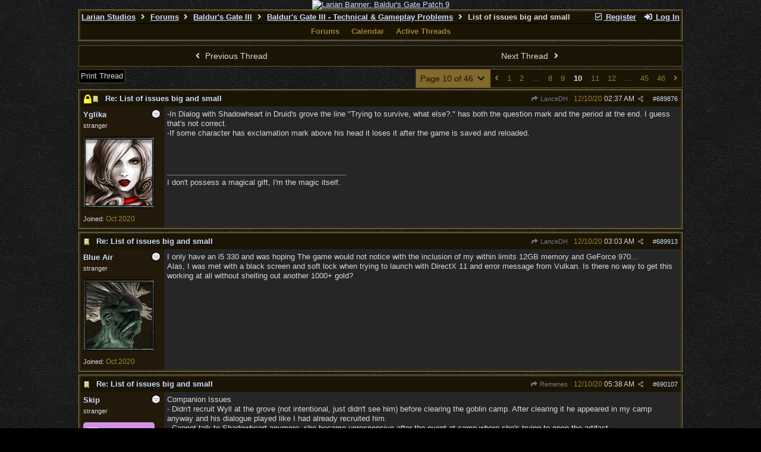

--- FILE ---
content_type: text/html; charset=utf-8
request_url: https://forums.larian.com/ubbthreads.php?ubb=showflat&Number=690107
body_size: 154023
content:
<!DOCTYPE html>
<html lang="en">
<head prefix="og: http://ogp.me/ns#">
<meta charset="utf-8">
<meta http-equiv="X-UA-Compatible" content="IE=edge">
<title>List of issues big and small - Larian Studios forums</title>
<meta name="viewport" content="width=device-width, initial-scale=1, maximum-scale=3">
<link rel="shortcut icon" type="image/png" href="https://forums.larian.com/gallery/85/medium/5.png"><script src="https://www.google.com/recaptcha/api.js"></script>
<meta property="og:url" content="https://forums.larian.com/ubbthreads.php?ubb=showflat&amp;Number=689876">
<meta property="og:type" content="article">
<meta property="og:title" content="List of issues big and small">
<meta property="og:description" content="-In Dialog with Shadowheart in Druid's grove the line &amp;quot;Trying to survive, what else?.&amp;quot; has both the question mark and the period at the end. I guess that's not correct. -If some character has exclamation mark above his head it loses it after the game is saved and reloaded...">
<meta property="article:section" content="Baldur's Gate III - Technical &amp; Gameplay Problems">
<meta property="og:site_name" content="Larian Studios forums">
<link rel="next" href="https://forums.larian.com/ubbthreads.php?ubb=showflat&amp;Number=689876&amp;page=11">
					<link rel="prev" href="https://forums.larian.com/ubbthreads.php?ubb=showflat&amp;Number=689876&amp;page=9">
<meta name="generator" content="UBB.threads 7.7.5">
<link rel="stylesheet" href="/styles/common.css?v=7.7.5">
<link rel="stylesheet" href="/styles/ubbthreads_larian_1620792911.css">
<link rel="stylesheet" href="https://forums.larian.com/libs/fa/fa-all.min.css?v=5151">
<link rel="stylesheet" href="/ubb_js/assets/lightgallery/css/lightgallery.css">

<script>
	// <![CDATA[
	var baseurl		= "";
	var fullurl		= "https://forums.larian.com";
	var script		= "https://forums.larian.com/ubbthreads.php";
	var imagedir		= "general/default_dark";
	var myUid		= "";
	var submitClicked 	= "Your post has already been submitted. The submit button is now disabled.";
	var loadingpreview	= "Loading Preview...";
	var today		= "19";
	var s_priv		= "";
	var sc_priv		= "";
	var cookiePrefix	= "";
	// ]]>
</script>
<script src="/ubb_js/jquery.min.js?v=351"></script>
<script src="/ubb_js/ubb_jslib.js?v=7.7.5"></script>
<script src="/ubb_js/assets/lightgallery/lib/jquery.mousewheel.min.js?v=7.7.5"></script>
<script src="/ubb_js/assets/lightgallery/js/lightgallery-all.min.js?v=7.7.5"></script>
<script src="/ubb_js/assets/jquery.clipboard.min.js?v=7.7.5"></script>
<script src="/ubb_js/image.js?v=7.7.5"></script>
<script src="/ubb_js/quickquote.js?v=7.7.5"></script>
</head>
<body onclick="if(event.which!=3){clearMenus(event)}">
<button onclick="topFunction()" id="top-button" title="Return to Top"><i class="fas fa-chevron-up fa-lg" style="vertical-align:0;"></i></button>
<div id="content" class="fw" style="display:table;">
<center><a href="https://divinity.com/" target="_blank"><img src="https://cmsapi.larian.com/cache/forum.jpg" alt="Larian Banner: Baldur's Gate Patch 9" width="80%"></a></center>
<!-- COMMENT: PLEASE DO NOT EDIT THIS LINK, FORUM IMAGE CAN BE CHANGED VIA LARIAN CMS" -->



<table class="center forum-content" style="max-width:80%;">
<tr>
<td>
<table width="100%" class="t_outer" cellpadding="0" cellspacing="0">
<tr>
<td>
<table width="100%" class="t_inner" cellpadding="0" cellspacing="1">
<tr>
<td id="breadcrumbs" class="breadcrumbs">
<span class="fr nw" style="margin-left:16px;">
<a href="/ubbthreads.php?ubb=newuser" class="nw" rel="nofollow"><i class="far fa-check-square fa-fw" aria-hidden="true"></i> Register</a>
<span class="nw" style="padding-left:8px;"><a href="https://forums.larian.com/ubbthreads.php?ubb=login&ocu=%2F%2Fforums.larian.com%2Fubbthreads.php%3Fubb%3Dshowflat%26Number%3D690107" rel="nofollow"><i class="fas fa-sign-in-alt fa-fw" aria-hidden="true"></i> Log In</a></span>
</span>
<h1>
<a href="https://larian.com">Larian Studios</a>
<i class="fas fa-angle-right fa-fw" aria-hidden="true"></i> <a href="/ubbthreads.php?ubb=cfrm">Forums</a> <i class="fas fa-angle-right fa-fw" aria-hidden="true"></i> <a href="/ubbthreads.php?ubb=cfrm&amp;c=20">Baldur's Gate III</a> <i class="fas fa-angle-right fa-fw" aria-hidden="true"></i> <a href="/ubbthreads.php?ubb=postlist&amp;Board=89&amp;page=1">Baldur's Gate III - Technical
&amp; Gameplay Problems</a> <i class="fas fa-angle-right fa-fw"></i> List of issues big and small</h1>
</td>
</tr>
<tr>
<td class="navigation">
<span class="navpage"><a href="/ubbthreads.php?ubb=cfrm">Forums</a></span>
<span class="navpage"><a href="/ubbthreads.php?ubb=calendar">Calendar</a></span>
<span class="navpage"><a href="/ubbthreads.php?ubb=activetopics&amp;range=30&amp;type=t">Active Threads</a></span>
</td>
</tr>
</table>
</td>
</tr>
</table>

</td>
</tr>
<tr>
<td>

<table class="center fw" style="padding:0;margin-top:-5px;"><tr><td>
<div class="dtable" style="width:100%;">
<div id="body_col" class="ctable body_col fw"><script>
var clipbtn = document.getElementById('clipbtn');
var clipboard = new ClipboardJS('.clipbtn');
</script>

<table id="box-prev-next" class="t_standard fw">
<tr>

<td style="padding-right:3px;width:50%;">
<table class="fw">
<tr>
<td class="post-nav acvm cp nd nw" onclick="location.href='/ubbthreads.php?ubb=grabnext&amp;Board=89&amp;mode=showflat&amp;sticky=0&amp;dir=new&amp;posted=1691435174'">
<i class="fas fa-angle-left fa-fw" aria-hidden="true"></i> Previous Thread</td>
</tr>
</table>
</td>


<td style="padding-left:3px;width:50%;">
<table class="fw">
<tr>
<td class="post-nav acvm cp nd nw" onclick="location.href='/ubbthreads.php?ubb=grabnext&amp;Board=89&amp;mode=showflat&amp;sticky=0&amp;dir=old&amp;posted=1691435174'">
Next Thread <i class="fas fa-angle-right fa-fw" aria-hidden="true"></i>
</td>
</tr>
</table>
</td>

</tr>
</table>


<div id="box-of-buttons" class="fl t_standard">


<div class="fl" style="padding-bottom:3px;padding-right:3px;">
<table>
<tr>
<td class="form-button" onclick="window.open('/ubbthreads.php?ubb=printthread&amp;Board=89&amp;main=87752&amp;type=thread','target-name')">Print Thread</td>
</tr>
</table>
</div>






</div>


<div class="fr t_standard">
<table class="pagination">
<tr>
<td class="pages acvm nw cp" id="pagination_0_control" onclick="showHideMenu('pagination_0_control','pagination_0_popup')" title="Go to page...">Page 10 of 46 <i class="fas fa-chevron-down fa-fw" aria-hidden="true"></i></td>

<td class="page-n acvm cp" onclick="location.href='/ubbthreads.php?ubb=showflat&amp;Number=690107&amp;page=9'" title="Go to page 9"><span style="opacity:0.9;"><i class="fas fa-angle-left" aria-hidden="true"></i></span></td>
<td class="page-n acvm cp" onclick="location.href='/ubbthreads.php?ubb=showflat&amp;Number=690107&amp;page=1'" title="Go to page 1"><span style="opacity:0.9;">1</span></td>
<td class="page-n acvm cp" onclick="location.href='/ubbthreads.php?ubb=showflat&amp;Number=690107&amp;page=2'" title="Go to page 2"><span style="opacity:0.9;">2</span></td>
<td class="page-n acvm cp" onclick="location.href='/ubbthreads.php?ubb=showflat&amp;Number=690107&amp;page=5'" title="Go to page 5"><span style="opacity:0.9;">&hellip;</span></td>
<td class="page-n acvm cp" onclick="location.href='/ubbthreads.php?ubb=showflat&amp;Number=690107&amp;page=8'" title="Go to page 8"><span style="opacity:0.9;">8</span></td>
<td class="page-n acvm cp" onclick="location.href='/ubbthreads.php?ubb=showflat&amp;Number=690107&amp;page=9'" title="Go to page 9"><span style="opacity:0.9;">9</span></td>
<td class="page-cur acvm">10</td>
<td class="page-n acvm cp" onclick="location.href='/ubbthreads.php?ubb=showflat&amp;Number=690107&amp;page=11'" title="Go to page 11"><span style="opacity:0.9;">11</span></td>
<td class="page-n acvm cp" onclick="location.href='/ubbthreads.php?ubb=showflat&amp;Number=690107&amp;page=12'" title="Go to page 12"><span style="opacity:0.9;">12</span></td>
<td class="page-n acvm cp" onclick="location.href='/ubbthreads.php?ubb=showflat&amp;Number=690107&amp;page=28'" title="Go to page 28"><span style="opacity:0.9;">&hellip;</span></td>
<td class="page-n acvm cp" onclick="location.href='/ubbthreads.php?ubb=showflat&amp;Number=690107&amp;page=45'" title="Go to page 45"><span style="opacity:0.9;">45</span></td>
<td class="page-n acvm cp" onclick="location.href='/ubbthreads.php?ubb=showflat&amp;Number=690107&amp;page=46'" title="Go to page 46"><span style="opacity:0.9;">46</span></td>
<td class="page-n acvm cp" onclick="location.href='/ubbthreads.php?ubb=showflat&amp;Number=690107&amp;page=11'" title="Go to page 11"><span style="opacity:0.9;"><i class="fas fa-angle-right" aria-hidden="true"></i></span></td>

</tr>
</table>
</div>

<div id="pagination_0_popup" style="display:none;">
<table class="popup_menu">
<tr><td class="popup_menu_header nw">Go to page...</td></tr>
<tr>
<td class="popup_menu_content noclose acvm">
<label><input type="text" name="gotopaginate" id="gotopagination_0" size="4" class="form-input acvm" /> <input type="submit" name="textsearch" value="Go" onclick="goto_page('showflat&Number=690107&page=','gotopagination_0'); return false;" class="form-button" /></label>
</td>
</tr>
</table>
</div>



<div style="clear:both;"></div>

<a id="Post689876"></a>


<table width="100%" class="t_outer" cellpadding="0" cellspacing="0">
<tr>
<td>
<table width="100%" class="t_inner" cellpadding="0" cellspacing="1">
<tr>
<td>
<table class="fw ">


<tr>
<td class="subjecttable" colspan="2">
<div class="fblock" style="align-items:center;">
<img src="/images/general/default_dark/lock.gif" alt="" style="vertical-align:text-top;">
<img src="/images/icons/default_dark/book.gif" class="rmar" alt="" style="max-height:12px;vertical-align:text-top;"><div class="truncate bold" title="Re: List of issues big and small"><a href="/ubbthreads.php?ubb=showflat&amp;Number=689876#Post689876" class="nd" rel="nofollow">Re: List of issues big and small</a></div>
<div class="iblock">

<span class="op5 nw small">
<a href="/ubbthreads.php?ubb=showflat&amp;Number=678614#Post678614" class="nd" title="in reply to" rel="nofollow"><i class="fas fa-share fa-fw"></i> LanceDH</a>
</span>

<span class="small lmar nd fr">
#<a href="/ubbthreads.php?ubb=showflat&amp;Number=689876#Post689876" id="number689876" rel="nofollow">689876</a></span>

<span class="cp fr nd op5 small">
<i class="fas fa-share-alt titlebar-item" id="menu_control_p689876" onclick="showHideMenu('menu_control_p689876','post_popup_689876')" title="Share Post"></i>
</span>

<span class="small lmar nd fr">
<span class="date">12/10/20</span> <span class="time">02:37 AM</span>
</span>
</div></div>
</td>
</tr>


<tr>
<td class="author-content alvt mblwide" colspan="2">
<div class="alvt fr">
<div class="small author-registered">Joined:  <span class="date">Oct 2020</span></div>
</div>

<div class="small author-picture">
<div class="fl my-avatar rmar dblock" style="max-height:120px;overflow:hidden;position:relative;max-width:120px;">
<a href="/ubbthreads.php?ubb=showprofile&amp;User=68345" title="Yglika">
<img src="https://forums.larian.com/images/avatars/default/OriginalSin_avatar_01.jpg" class="avatar cp oi" style="max-height:60px;max-width:60px;" alt="">
</a>
</div>

</div>

<div class="bold author-name fwrap dblock">
<a href="/ubbthreads.php?ubb=showprofile&amp;User=68345"><span class='username'>Yglika</span></a>
<span class="lmar rmar nw">
<img src="/images/moods/default_dark/offline.gif" alt="Offline" title="Offline">
</span>
</div>

<div class="small author-title">stranger</div>

</td>
</tr>


<tr>
<td class="author-content alvt mblthin" rowspan="2">

<span class="lmar fr author-mood">
<img src="/images/moods/default_dark/offline.gif" alt="Offline" title="Offline">
</span>

<div class="bold author-name fwrap"><span id="menu_control_689876"><a href="javascript:void(0);" onclick="showHideMenu('menu_control_689876','profile_popup_689876');"><span class='username'>Yglika</span></a></span></div>

<div class="small author-title">stranger</div>

<div class="small author-picture" style="margin-bottom:6px;margin-top:6px;">
<div class="vpad dblock" style="max-height:120px;overflow:hidden;position:relative;max-width:120px;">
<a href="/ubbthreads.php?ubb=showprofile&amp;User=68345" title="Yglika">
<img src="https://forums.larian.com/images/avatars/default/OriginalSin_avatar_01.jpg" class="avatar cp oi" style="max-height:120px;max-width:120px;" alt="">
</a>
</div>

</div>

<div class="small author-registered">Joined:  <span class="date">Oct 2020</span></div>
</td>


<td class="post-content alvt">
<div class="post_inner">
<div id="body0">-In Dialog with Shadowheart in Druid's grove the line &quot;Trying to survive, what else?.&quot; has both the question mark and the period at the end. I guess that's not correct.<br>-If some character has exclamation mark above his head it loses it after the game is saved and reloaded.</div>
<br>

</div>

<div class="signature mblthin">
<hr class="signature">
I don't possess a magical gift, I'm the magic itself.
</div>


</td></tr>





</table>
</td>
</tr>
</table>
</td>
</tr>
</table>


<div id="post_popup_689876" style="display:none;">
<table class="popup_menu">

<tr><td class="popup_menu_content"><a href="javascript:void(0);" data-clipboard-text="https://forums.larian.com/ubbthreads.php?ubb=showflat&amp;Number=689876#Post689876" class="clipbtn" rel="nofollow">
<i class="far fa-copy fa-fw menu-item" aria-hidden="true"></i> Copy Link to Clipboard</a>
</td></tr>



</table>
</div>
<script>registerPopup("post_popup_689876");</script>



<a id="Post689913"></a>


<table width="100%" class="t_outer" cellpadding="0" cellspacing="0">
<tr>
<td>
<table width="100%" class="t_inner" cellpadding="0" cellspacing="1">
<tr>
<td>
<table class="fw ">


<tr>
<td class="subjecttable" colspan="2">
<div class="fblock" style="align-items:center;">
<img src="/images/icons/default_dark/book.gif" class="rmar" alt="" style="max-height:12px;vertical-align:text-top;"><div class="truncate bold" title="Re: List of issues big and small"><a href="/ubbthreads.php?ubb=showflat&amp;Number=689913#Post689913" class="nd" rel="nofollow">Re: List of issues big and small</a></div>
<div class="iblock">
<span class="op5 nw small">
<a href="/ubbthreads.php?ubb=showflat&amp;Number=678614#Post678614" class="nd" title="in reply to" rel="nofollow"><i class="fas fa-share fa-fw"></i> LanceDH</a>
</span>

<span class="small lmar nd fr">
#<a href="/ubbthreads.php?ubb=showflat&amp;Number=689913#Post689913" id="number689913" rel="nofollow">689913</a></span>

<span class="cp fr nd op5 small">
<i class="fas fa-share-alt titlebar-item" id="menu_control_p689913" onclick="showHideMenu('menu_control_p689913','post_popup_689913')" title="Share Post"></i>
</span>

<span class="small lmar nd fr">
<span class="date">12/10/20</span> <span class="time">03:03 AM</span>
</span>
</div></div>
</td>
</tr>


<tr>
<td class="author-content alvt mblwide" colspan="2">
<div class="alvt fr">
<div class="small author-registered">Joined:  <span class="date">Oct 2020</span></div>
</div>

<div class="small author-picture">
<div class="fl my-avatar rmar dblock" style="max-height:120px;overflow:hidden;position:relative;max-width:120px;">
<a href="/ubbthreads.php?ubb=showprofile&amp;User=68359" title="Blue Air">
<img src="https://forums.larian.com/images/avatars/default/divinity2_25-06_crawler.jpg" class="avatar cp oi" style="max-height:60px;max-width:60px;" alt="">
</a>
</div>

</div>

<div class="bold author-name fwrap dblock">
<a href="/ubbthreads.php?ubb=showprofile&amp;User=68359"><span class='username'>Blue Air</span></a>
<span class="lmar rmar nw">
<img src="/images/moods/default_dark/offline.gif" alt="Offline" title="Offline">
</span>
</div>

<div class="small author-title">stranger</div>

</td>
</tr>


<tr>
<td class="author-content alvt mblthin" rowspan="2">

<span class="lmar fr author-mood">
<img src="/images/moods/default_dark/offline.gif" alt="Offline" title="Offline">
</span>

<div class="bold author-name fwrap"><span id="menu_control_689913"><a href="javascript:void(0);" onclick="showHideMenu('menu_control_689913','profile_popup_689913');"><span class='username'>Blue Air</span></a></span></div>

<div class="small author-title">stranger</div>

<div class="small author-picture" style="margin-bottom:6px;margin-top:6px;">
<div class="vpad dblock" style="max-height:120px;overflow:hidden;position:relative;max-width:120px;">
<a href="/ubbthreads.php?ubb=showprofile&amp;User=68359" title="Blue Air">
<img src="https://forums.larian.com/images/avatars/default/divinity2_25-06_crawler.jpg" class="avatar cp oi" style="max-height:120px;max-width:120px;" alt="">
</a>
</div>

</div>

<div class="small author-registered">Joined:  <span class="date">Oct 2020</span></div>
</td>


<td class="post-content alvt">
<div class="post_inner">
<div id="body1">I only have an i5 330 and was hoping The game would not notice with the inclusion of my within limits 12GB memory and GeForce 970...<br>Alas, I was met with a black screen and soft lock when trying to launch with DirectX 11 and error message from Vulkan. Is there no way to get this working at all without shelling out another 1000+ gold?</div>
<br>

</div>



</td></tr>





</table>
</td>
</tr>
</table>
</td>
</tr>
</table>


<div id="post_popup_689913" style="display:none;">
<table class="popup_menu">

<tr><td class="popup_menu_content"><a href="javascript:void(0);" data-clipboard-text="https://forums.larian.com/ubbthreads.php?ubb=showflat&amp;Number=689913#Post689913" class="clipbtn" rel="nofollow">
<i class="far fa-copy fa-fw menu-item" aria-hidden="true"></i> Copy Link to Clipboard</a>
</td></tr>



</table>
</div>
<script>registerPopup("post_popup_689913");</script>



<a id="Post690107"></a>


<table width="100%" class="t_outer" cellpadding="0" cellspacing="0">
<tr>
<td>
<table width="100%" class="t_inner" cellpadding="0" cellspacing="1">
<tr>
<td>
<table class="fw ">


<tr>
<td class="subjecttable" colspan="2">
<div class="fblock" style="align-items:center;">
<img src="/images/icons/default_dark/book.gif" class="rmar" alt="" style="max-height:12px;vertical-align:text-top;"><div class="truncate bold" title="Re: List of issues big and small"><a href="/ubbthreads.php?ubb=showflat&amp;Number=690107#Post690107" class="nd" rel="nofollow">Re: List of issues big and small</a></div>
<div class="iblock">
<span class="op5 nw small">
<a href="/ubbthreads.php?ubb=showflat&amp;Number=685408#Post685408" class="nd" title="in reply to" rel="nofollow"><i class="fas fa-share fa-fw"></i> Remenes</a>
</span>

<span class="small lmar nd fr">
#<a href="/ubbthreads.php?ubb=showflat&amp;Number=690107#Post690107" id="number690107" rel="nofollow">690107</a></span>

<span class="cp fr nd op5 small">
<i class="fas fa-share-alt titlebar-item" id="menu_control_p690107" onclick="showHideMenu('menu_control_p690107','post_popup_690107')" title="Share Post"></i>
</span>

<span class="small lmar nd fr">
<span class="date">12/10/20</span> <span class="time">05:38 AM</span>
</span>
</div></div>
</td>
</tr>


<tr>
<td class="author-content alvt mblwide" colspan="2">
<div class="alvt fr">
<div class="small author-registered">Joined:  <span class="date">Oct 2020</span></div>
</div>

<div class="small author-picture">
<div class="fl my-avatar rmar dblock" style="max-height:120px;overflow:hidden;position:relative;max-width:120px;">
<a href="/ubbthreads.php?ubb=showprofile&amp;User=68443" title="Skip">
<img src="https://64.media.tumblr.com/69900762205978534a9c19037c643d95/tumblr_pa6elgchMp1xotoxho2_250.png" class="avatar cp oi" style="max-height:60px;max-width:60px;" alt="">
</a>
</div>

</div>

<div class="bold author-name fwrap dblock">
<a href="/ubbthreads.php?ubb=showprofile&amp;User=68443"><span class='username'>Skip</span></a>
<span class="lmar rmar nw">
<img src="/images/moods/default_dark/offline.gif" alt="Offline" title="Offline">
</span>
</div>

<div class="small author-title">stranger</div>

</td>
</tr>


<tr>
<td class="author-content alvt mblthin" rowspan="2">

<span class="lmar fr author-mood">
<img src="/images/moods/default_dark/offline.gif" alt="Offline" title="Offline">
</span>

<div class="bold author-name fwrap"><span id="menu_control_690107"><a href="javascript:void(0);" onclick="showHideMenu('menu_control_690107','profile_popup_690107');"><span class='username'>Skip</span></a></span></div>

<div class="small author-title">stranger</div>

<div class="small author-picture" style="margin-bottom:6px;margin-top:6px;">
<div class="vpad dblock" style="max-height:120px;overflow:hidden;position:relative;max-width:120px;">
<a href="/ubbthreads.php?ubb=showprofile&amp;User=68443" title="Skip">
<img src="https://64.media.tumblr.com/69900762205978534a9c19037c643d95/tumblr_pa6elgchMp1xotoxho2_250.png" class="avatar cp oi" style="max-height:120px;max-width:120px;" alt="">
</a>
</div>

</div>

<div class="small author-registered">Joined:  <span class="date">Oct 2020</span></div>
</td>


<td class="post-content alvt">
<div class="post_inner">
<div id="body2">Companion Issues<br>- Didn't recruit Wyll at the grove (not intentional, just didn't see him) before clearing the goblin camp. After clearing it he appeared in my camp anyway and his dialogue played like I had already recruited him.<br>- Cannot talk to Shadowheart anymore, she became unresponsive after the event at camp where she's trying to open the artifact. <br>- Sometimes after removing Lae'zel from the party she can no longer be interacted with at all<br><br>Also had issues with the &quot;Meet the Duke&quot; quest <br>- Quest doesn't update to reflect saving Florrick, and you can't interact with her as she leaves. The initial dialogue with her is also entirely one-sided, not sure if that's intentional. (Also, not really a bug, more like a graphical error: the &quot;reverse shots&quot; during the conversation that are supposed to show the player character are completely obscured by environmental objects.) <br>- Issues with pathing/collision when going through the left building up to Merileth's (spelling?) body. <br>- When breaking down the door closest to Benryn, sometimes characters could walk through, sometimes they couldn't. </div>
<br>

<div class="small alvb edited-wording">
Last edited by Skip; <span class="date">13/10/20</span> <span class="time">10:14 AM</span>.
</div>
</div>



</td></tr>





</table>
</td>
</tr>
</table>
</td>
</tr>
</table>


<div id="post_popup_690107" style="display:none;">
<table class="popup_menu">

<tr><td class="popup_menu_content"><a href="javascript:void(0);" data-clipboard-text="https://forums.larian.com/ubbthreads.php?ubb=showflat&amp;Number=690107#Post690107" class="clipbtn" rel="nofollow">
<i class="far fa-copy fa-fw menu-item" aria-hidden="true"></i> Copy Link to Clipboard</a>
</td></tr>



</table>
</div>
<script>registerPopup("post_popup_690107");</script>



<a id="Post690143"></a>


<table width="100%" class="t_outer" cellpadding="0" cellspacing="0">
<tr>
<td>
<table width="100%" class="t_inner" cellpadding="0" cellspacing="1">
<tr>
<td>
<table class="fw ">


<tr>
<td class="subjecttable" colspan="2">
<div class="fblock" style="align-items:center;">
<img src="/images/icons/default_dark/book.gif" class="rmar" alt="" style="max-height:12px;vertical-align:text-top;"><div class="truncate bold" title="Re: List of issues big and small"><a href="/ubbthreads.php?ubb=showflat&amp;Number=690143#Post690143" class="nd" rel="nofollow">Re: List of issues big and small</a></div>
<div class="iblock">
<span class="op5 nw small">
<a href="/ubbthreads.php?ubb=showflat&amp;Number=678614#Post678614" class="nd" title="in reply to" rel="nofollow"><i class="fas fa-share fa-fw"></i> LanceDH</a>
</span>

<span class="small lmar nd fr">
#<a href="/ubbthreads.php?ubb=showflat&amp;Number=690143#Post690143" id="number690143" rel="nofollow">690143</a></span>

<span class="cp fr nd op5 small">
<i class="fas fa-share-alt titlebar-item" id="menu_control_p690143" onclick="showHideMenu('menu_control_p690143','post_popup_690143')" title="Share Post"></i>
</span>

<span class="small lmar nd fr">
<span class="date">12/10/20</span> <span class="time">06:13 AM</span>
</span>
</div></div>
</td>
</tr>


<tr>
<td class="author-content alvt mblwide" colspan="2">
<div class="alvt fr">
<div class="small author-registered">Joined:  <span class="date">Oct 2020</span></div>
</div>

<div class="small author-picture">

<a href="/ubbthreads.php?ubb=showprofile&amp;User=68315" class="fl avatar-none rmar dblock" title="Da Rebel">D</a>

</div>

<div class="bold author-name fwrap dblock">
<a href="/ubbthreads.php?ubb=showprofile&amp;User=68315"><span class='username'>Da Rebel</span></a>
<span class="lmar rmar nw">
<img src="/images/moods/default_dark/offline.gif" alt="Offline" title="Offline">
</span>
</div>

<div class="small author-title">stranger</div>

</td>
</tr>


<tr>
<td class="author-content alvt mblthin" rowspan="2">

<span class="lmar fr author-mood">
<img src="/images/moods/default_dark/offline.gif" alt="Offline" title="Offline">
</span>

<div class="bold author-name fwrap"><span id="menu_control_690143"><a href="javascript:void(0);" onclick="showHideMenu('menu_control_690143','profile_popup_690143');"><span class='username'>Da Rebel</span></a></span></div>

<div class="small author-title">stranger</div>

<div class="small author-picture" style="margin-bottom:6px;margin-top:6px;">

<a href="/ubbthreads.php?ubb=showprofile&amp;User=68315" class="avatar-none" title="Da Rebel"><span style="min-height:120px;min-width:120px;">D</span></a>

</div>

<div class="small author-registered">Joined:  <span class="date">Oct 2020</span></div>
</td>


<td class="post-content alvt">
<div class="post_inner">
<div id="body3">Here are some bugs that I have run into more than once.<br><br>Cannot talk to Lae'zel or Gale, unable to remove them from the party.<br>Shadowheart disappeared from the camp and can no longer join the party. <br>Wyll devil sight doesn't work.<br>Sometimes killing npc's causes stretching and morphing of their body textures.<br>Combat doesn't automatically continue past the turn of an unconscious party member.<br> </div>
<br>

</div>



</td></tr>





</table>
</td>
</tr>
</table>
</td>
</tr>
</table>


<div id="post_popup_690143" style="display:none;">
<table class="popup_menu">

<tr><td class="popup_menu_content"><a href="javascript:void(0);" data-clipboard-text="https://forums.larian.com/ubbthreads.php?ubb=showflat&amp;Number=690143#Post690143" class="clipbtn" rel="nofollow">
<i class="far fa-copy fa-fw menu-item" aria-hidden="true"></i> Copy Link to Clipboard</a>
</td></tr>



</table>
</div>
<script>registerPopup("post_popup_690143");</script>



<a id="Post690161"></a>


<table width="100%" class="t_outer" cellpadding="0" cellspacing="0">
<tr>
<td>
<table width="100%" class="t_inner" cellpadding="0" cellspacing="1">
<tr>
<td>
<table class="fw ">


<tr>
<td class="subjecttable" colspan="2">
<div class="fblock" style="align-items:center;">
<img src="/images/icons/default_dark/book.gif" class="rmar" alt="" style="max-height:12px;vertical-align:text-top;"><div class="truncate bold" title="Re: List of issues big and small"><a href="/ubbthreads.php?ubb=showflat&amp;Number=690161#Post690161" class="nd" rel="nofollow">Re: List of issues big and small</a></div>
<div class="iblock">
<span class="op5 nw small">
<a href="/ubbthreads.php?ubb=showflat&amp;Number=678614#Post678614" class="nd" title="in reply to" rel="nofollow"><i class="fas fa-share fa-fw"></i> LanceDH</a>
</span>

<span class="small lmar nd fr">
#<a href="/ubbthreads.php?ubb=showflat&amp;Number=690161#Post690161" id="number690161" rel="nofollow">690161</a></span>

<span class="cp fr nd op5 small">
<i class="fas fa-share-alt titlebar-item" id="menu_control_p690161" onclick="showHideMenu('menu_control_p690161','post_popup_690161')" title="Share Post"></i>
</span>

<span class="small lmar nd fr">
<span class="date">12/10/20</span> <span class="time">06:27 AM</span>
</span>
</div></div>
</td>
</tr>


<tr>
<td class="author-content alvt mblwide" colspan="2">
<div class="alvt fr">
<div class="small author-registered">Joined:  <span class="date">Oct 2020</span></div>
</div>

<div class="small author-picture">
<div class="fl my-avatar rmar dblock" style="max-height:120px;overflow:hidden;position:relative;max-width:120px;">
<a href="/ubbthreads.php?ubb=showprofile&amp;User=66187" title="SpiderKiller">
<img src="images/avatars/default/divinity2_symbol_lg.png" class="avatar cp oi" style="max-height:60px;max-width:60px;" alt="">
</a>
</div>

</div>

<div class="bold author-name fwrap dblock">
<a href="/ubbthreads.php?ubb=showprofile&amp;User=66187"><span class='username'>SpiderKiller</span></a>
<span class="lmar rmar nw">
<img src="/images/moods/default_dark/offline.gif" alt="Offline" title="Offline">
</span>
</div>

<div class="small author-title">journeyman</div>

</td>
</tr>


<tr>
<td class="author-content alvt mblthin" rowspan="2">

<span class="lmar fr author-mood">
<img src="/images/moods/default_dark/offline.gif" alt="Offline" title="Offline">
</span>

<div class="bold author-name fwrap"><span id="menu_control_690161"><a href="javascript:void(0);" onclick="showHideMenu('menu_control_690161','profile_popup_690161');"><span class='username'>SpiderKiller</span></a></span></div>

<div class="small author-title">journeyman</div>

<div class="small author-picture" style="margin-bottom:6px;margin-top:6px;">
<div class="vpad dblock" style="max-height:120px;overflow:hidden;position:relative;max-width:120px;">
<a href="/ubbthreads.php?ubb=showprofile&amp;User=66187" title="SpiderKiller">
<img src="images/avatars/default/divinity2_symbol_lg.png" class="avatar cp oi" style="max-height:120px;max-width:120px;" alt="">
</a>
</div>

</div>

<div class="small author-registered">Joined:  <span class="date">Oct 2020</span></div>
</td>


<td class="post-content alvt">
<div class="post_inner">
<div id="body4">So I am at the Zhentarim hideout, right. Well I went through that first iron bar door, and noticed too late the trap that was there. Nothing happened right away, so I kept walking. When all of a sudden all the proximity mines fell from wherever. Well I set them all off, didn't die, but I am stuck in turn based mode. No matter how many times I hit the &quot;leave turn-based mode button it does nothing. Pressing shift+space bar just ends turn and goes to the next. It also made it to where only one person got a perception check at the second Iron door.</div>
<br>

</div>



</td></tr>





</table>
</td>
</tr>
</table>
</td>
</tr>
</table>


<div id="post_popup_690161" style="display:none;">
<table class="popup_menu">

<tr><td class="popup_menu_content"><a href="javascript:void(0);" data-clipboard-text="https://forums.larian.com/ubbthreads.php?ubb=showflat&amp;Number=690161#Post690161" class="clipbtn" rel="nofollow">
<i class="far fa-copy fa-fw menu-item" aria-hidden="true"></i> Copy Link to Clipboard</a>
</td></tr>



</table>
</div>
<script>registerPopup("post_popup_690161");</script>



<a id="Post690228"></a>


<table width="100%" class="t_outer" cellpadding="0" cellspacing="0">
<tr>
<td>
<table width="100%" class="t_inner" cellpadding="0" cellspacing="1">
<tr>
<td>
<table class="fw ">


<tr>
<td class="subjecttable" colspan="2">
<div class="fblock" style="align-items:center;">
<img src="/images/icons/default_dark/book.gif" class="rmar" alt="" style="max-height:12px;vertical-align:text-top;"><div class="truncate bold" title="Re: List of issues big and small"><a href="/ubbthreads.php?ubb=showflat&amp;Number=690228#Post690228" class="nd" rel="nofollow">Re: List of issues big and small</a></div>
<div class="iblock">
<span class="op5 nw small">
<a href="/ubbthreads.php?ubb=showflat&amp;Number=690143#Post690143" class="nd" title="in reply to" rel="nofollow"><i class="fas fa-share fa-fw"></i> Da Rebel</a>
</span>

<span class="small lmar nd fr">
#<a href="/ubbthreads.php?ubb=showflat&amp;Number=690228#Post690228" id="number690228" rel="nofollow">690228</a></span>

<span class="cp fr nd op5 small">
<i class="fas fa-share-alt titlebar-item" id="menu_control_p690228" onclick="showHideMenu('menu_control_p690228','post_popup_690228')" title="Share Post"></i>
</span>

<span class="small lmar nd fr">
<span class="date">12/10/20</span> <span class="time">07:09 AM</span>
</span>
</div></div>
</td>
</tr>


<tr>
<td class="author-content alvt mblwide" colspan="2">
<div class="alvt fr">
<div class="small author-registered">Joined:  <span class="date">Oct 2020</span></div>
<div class="small author-location fwrap">Location: <a href="https://maps.google.com/maps?q=Portland+Oregon%2C+USA" rel="nofollow" target="_blank">Portland Oregon, USA</a></div></div>

<div class="small author-picture">
<div class="fl my-avatar rmar dblock" style="max-height:120px;overflow:hidden;position:relative;max-width:120px;">
<a href="/ubbthreads.php?ubb=showprofile&amp;User=66895" title="Newtinmpls">
<img src="https://forums.larian.com/images/avatars/default/creature.jpg" class="avatar cp oi" style="max-height:60px;max-width:60px;" alt="">
</a>
</div>

</div>

<div class="bold author-name fwrap dblock">
<a href="/ubbthreads.php?ubb=showprofile&amp;User=66895"><span class='username'>Newtinmpls</span></a>
<span class="lmar rmar nw">
<img src="/images/moods/default_dark/offline.gif" alt="Offline" title="Offline">
</span>
</div>

<div class="small author-title">enthusiast</div>

</td>
</tr>


<tr>
<td class="author-content alvt mblthin" rowspan="2">

<span class="lmar fr author-mood">
<img src="/images/moods/default_dark/offline.gif" alt="Offline" title="Offline">
</span>

<div class="bold author-name fwrap"><span id="menu_control_690228"><a href="javascript:void(0);" onclick="showHideMenu('menu_control_690228','profile_popup_690228');"><span class='username'>Newtinmpls</span></a></span></div>

<div class="small author-title">enthusiast</div>

<div class="small author-picture" style="margin-bottom:6px;margin-top:6px;">
<div class="vpad dblock" style="max-height:120px;overflow:hidden;position:relative;max-width:120px;">
<a href="/ubbthreads.php?ubb=showprofile&amp;User=66895" title="Newtinmpls">
<img src="https://forums.larian.com/images/avatars/default/creature.jpg" class="avatar cp oi" style="max-height:120px;max-width:120px;" alt="">
</a>
</div>

</div>

<div class="small author-registered">Joined:  <span class="date">Oct 2020</span></div>
<div class="small author-location fwrap">Location: <a href="https://maps.google.com/maps?q=Portland+Oregon%2C+USA" rel="nofollow" target="_blank">Portland Oregon, USA</a></div></td>


<td class="post-content alvt">
<div class="post_inner">
<div id="body5"><div class="ubbcode-block"><div class="ubbcode-header">Originally Posted by Da Rebel</div><div class="ubbcode-body">Here are some bugs that I have run into more than once.<br><br><br>Sometimes killing npc's causes stretching and morphing of their body textures.<br><br> </div></div><br><br>Yeah I hit this one at least once a session. They start twisting around and look like possessed giant bats. Then settle down to looking like a brown sail with no boat. </div>
<br>

</div>



</td></tr>





</table>
</td>
</tr>
</table>
</td>
</tr>
</table>


<div id="post_popup_690228" style="display:none;">
<table class="popup_menu">

<tr><td class="popup_menu_content"><a href="javascript:void(0);" data-clipboard-text="https://forums.larian.com/ubbthreads.php?ubb=showflat&amp;Number=690228#Post690228" class="clipbtn" rel="nofollow">
<i class="far fa-copy fa-fw menu-item" aria-hidden="true"></i> Copy Link to Clipboard</a>
</td></tr>



</table>
</div>
<script>registerPopup("post_popup_690228");</script>



<a id="Post690231"></a>


<table width="100%" class="t_outer" cellpadding="0" cellspacing="0">
<tr>
<td>
<table width="100%" class="t_inner" cellpadding="0" cellspacing="1">
<tr>
<td>
<table class="fw ">


<tr>
<td class="subjecttable" colspan="2">
<div class="fblock" style="align-items:center;">
<img src="/images/icons/default_dark/book.gif" class="rmar" alt="" style="max-height:12px;vertical-align:text-top;"><div class="truncate bold" title="Re: List of issues big and small"><a href="/ubbthreads.php?ubb=showflat&amp;Number=690231#Post690231" class="nd" rel="nofollow">Re: List of issues big and small</a></div>
<div class="iblock">
<span class="op5 nw small">
<a href="/ubbthreads.php?ubb=showflat&amp;Number=688992#Post688992" class="nd" title="in reply to" rel="nofollow"><i class="fas fa-share fa-fw"></i> SpiderKiller</a>
</span>

<span class="small lmar nd fr">
#<a href="/ubbthreads.php?ubb=showflat&amp;Number=690231#Post690231" id="number690231" rel="nofollow">690231</a></span>

<span class="cp fr nd op5 small">
<i class="fas fa-share-alt titlebar-item" id="menu_control_p690231" onclick="showHideMenu('menu_control_p690231','post_popup_690231')" title="Share Post"></i>
</span>

<span class="small lmar nd fr">
<span class="date">12/10/20</span> <span class="time">07:10 AM</span>
</span>
</div></div>
</td>
</tr>


<tr>
<td class="author-content alvt mblwide" colspan="2">
<div class="alvt fr">
<div class="small author-registered">Joined:  <span class="date">Oct 2020</span></div>
<div class="small author-location fwrap">Location: <a href="https://maps.google.com/maps?q=Portland+Oregon%2C+USA" rel="nofollow" target="_blank">Portland Oregon, USA</a></div></div>

<div class="small author-picture">
<div class="fl my-avatar rmar dblock" style="max-height:120px;overflow:hidden;position:relative;max-width:120px;">
<a href="/ubbthreads.php?ubb=showprofile&amp;User=66895" title="Newtinmpls">
<img src="https://forums.larian.com/images/avatars/default/creature.jpg" class="avatar cp oi" style="max-height:60px;max-width:60px;" alt="">
</a>
</div>

</div>

<div class="bold author-name fwrap dblock">
<a href="/ubbthreads.php?ubb=showprofile&amp;User=66895"><span class='username'>Newtinmpls</span></a>
<span class="lmar rmar nw">
<img src="/images/moods/default_dark/offline.gif" alt="Offline" title="Offline">
</span>
</div>

<div class="small author-title">enthusiast</div>

</td>
</tr>


<tr>
<td class="author-content alvt mblthin" rowspan="2">

<span class="lmar fr author-mood">
<img src="/images/moods/default_dark/offline.gif" alt="Offline" title="Offline">
</span>

<div class="bold author-name fwrap"><span id="menu_control_690231"><a href="javascript:void(0);" onclick="showHideMenu('menu_control_690231','profile_popup_690231');"><span class='username'>Newtinmpls</span></a></span></div>

<div class="small author-title">enthusiast</div>

<div class="small author-picture" style="margin-bottom:6px;margin-top:6px;">
<div class="vpad dblock" style="max-height:120px;overflow:hidden;position:relative;max-width:120px;">
<a href="/ubbthreads.php?ubb=showprofile&amp;User=66895" title="Newtinmpls">
<img src="https://forums.larian.com/images/avatars/default/creature.jpg" class="avatar cp oi" style="max-height:120px;max-width:120px;" alt="">
</a>
</div>

</div>

<div class="small author-registered">Joined:  <span class="date">Oct 2020</span></div>
<div class="small author-location fwrap">Location: <a href="https://maps.google.com/maps?q=Portland+Oregon%2C+USA" rel="nofollow" target="_blank">Portland Oregon, USA</a></div></td>


<td class="post-content alvt">
<div class="post_inner">
<div id="body6"><div class="ubbcode-block"><div class="ubbcode-header">Originally Posted by SpiderKiller</div><div class="ubbcode-body">When sending stuff to camp, from equipment screen, does not immediately remove it from inventory.  It still shows. It happens when you do it on one of the other characters not currently selected. </div></div><br><br><br>Oh...didn't know you could send stuff to camp. How does that work?<br><br>And BTW the game needs more tooltips and tutorials... it is sooo NOT intuitive. </div>
<br>

</div>



</td></tr>





</table>
</td>
</tr>
</table>
</td>
</tr>
</table>


<div id="post_popup_690231" style="display:none;">
<table class="popup_menu">

<tr><td class="popup_menu_content"><a href="javascript:void(0);" data-clipboard-text="https://forums.larian.com/ubbthreads.php?ubb=showflat&amp;Number=690231#Post690231" class="clipbtn" rel="nofollow">
<i class="far fa-copy fa-fw menu-item" aria-hidden="true"></i> Copy Link to Clipboard</a>
</td></tr>



</table>
</div>
<script>registerPopup("post_popup_690231");</script>



<a id="Post690240"></a>


<table width="100%" class="t_outer" cellpadding="0" cellspacing="0">
<tr>
<td>
<table width="100%" class="t_inner" cellpadding="0" cellspacing="1">
<tr>
<td>
<table class="fw ">


<tr>
<td class="subjecttable" colspan="2">
<div class="fblock" style="align-items:center;">
<img src="/images/icons/default_dark/book.gif" class="rmar" alt="" style="max-height:12px;vertical-align:text-top;"><div class="truncate bold" title="Re: List of issues big and small"><a href="/ubbthreads.php?ubb=showflat&amp;Number=690240#Post690240" class="nd" rel="nofollow">Re: List of issues big and small</a></div>
<div class="iblock">
<span class="op5 nw small">
<a href="/ubbthreads.php?ubb=showflat&amp;Number=688003#Post688003" class="nd" title="in reply to" rel="nofollow"><i class="fas fa-share fa-fw"></i> SpiderKiller</a>
</span>

<span class="small lmar nd fr">
#<a href="/ubbthreads.php?ubb=showflat&amp;Number=690240#Post690240" id="number690240" rel="nofollow">690240</a></span>

<span class="cp fr nd op5 small">
<i class="fas fa-share-alt titlebar-item" id="menu_control_p690240" onclick="showHideMenu('menu_control_p690240','post_popup_690240')" title="Share Post"></i>
</span>

<span class="small lmar nd fr">
<span class="date">12/10/20</span> <span class="time">07:14 AM</span>
</span>
</div></div>
</td>
</tr>


<tr>
<td class="author-content alvt mblwide" colspan="2">
<div class="alvt fr">
<div class="small author-registered">Joined:  <span class="date">Oct 2020</span></div>
<div class="small author-location fwrap">Location: <a href="https://maps.google.com/maps?q=Portland+Oregon%2C+USA" rel="nofollow" target="_blank">Portland Oregon, USA</a></div></div>

<div class="small author-picture">
<div class="fl my-avatar rmar dblock" style="max-height:120px;overflow:hidden;position:relative;max-width:120px;">
<a href="/ubbthreads.php?ubb=showprofile&amp;User=66895" title="Newtinmpls">
<img src="https://forums.larian.com/images/avatars/default/creature.jpg" class="avatar cp oi" style="max-height:60px;max-width:60px;" alt="">
</a>
</div>

</div>

<div class="bold author-name fwrap dblock">
<a href="/ubbthreads.php?ubb=showprofile&amp;User=66895"><span class='username'>Newtinmpls</span></a>
<span class="lmar rmar nw">
<img src="/images/moods/default_dark/offline.gif" alt="Offline" title="Offline">
</span>
</div>

<div class="small author-title">enthusiast</div>

</td>
</tr>


<tr>
<td class="author-content alvt mblthin" rowspan="2">

<span class="lmar fr author-mood">
<img src="/images/moods/default_dark/offline.gif" alt="Offline" title="Offline">
</span>

<div class="bold author-name fwrap"><span id="menu_control_690240"><a href="javascript:void(0);" onclick="showHideMenu('menu_control_690240','profile_popup_690240');"><span class='username'>Newtinmpls</span></a></span></div>

<div class="small author-title">enthusiast</div>

<div class="small author-picture" style="margin-bottom:6px;margin-top:6px;">
<div class="vpad dblock" style="max-height:120px;overflow:hidden;position:relative;max-width:120px;">
<a href="/ubbthreads.php?ubb=showprofile&amp;User=66895" title="Newtinmpls">
<img src="https://forums.larian.com/images/avatars/default/creature.jpg" class="avatar cp oi" style="max-height:120px;max-width:120px;" alt="">
</a>
</div>

</div>

<div class="small author-registered">Joined:  <span class="date">Oct 2020</span></div>
<div class="small author-location fwrap">Location: <a href="https://maps.google.com/maps?q=Portland+Oregon%2C+USA" rel="nofollow" target="_blank">Portland Oregon, USA</a></div></td>


<td class="post-content alvt">
<div class="post_inner">
<div id="body7"><div class="ubbcode-block"><div class="ubbcode-header">Originally Posted by RogueTanuki</div><div class="ubbcode-body">Dunno if this is the right thread, point me in the right direction please if it isn't, but these are the bugs I found while playing today: (also, amazing game, great work by the devs)<br><br><br>*Astarion and the player have a permanent skill check d20 above head (the white line sillouethe one) which doesn't go away<br><br> </div></div><br><br>This randomly happens to one or more characters when I play. Sometimes it's two PC's sometimes it's a PC and an NPC...don't think I've seen it yet with two NPCs</div>
<br>

</div>



</td></tr>





</table>
</td>
</tr>
</table>
</td>
</tr>
</table>


<div id="post_popup_690240" style="display:none;">
<table class="popup_menu">

<tr><td class="popup_menu_content"><a href="javascript:void(0);" data-clipboard-text="https://forums.larian.com/ubbthreads.php?ubb=showflat&amp;Number=690240#Post690240" class="clipbtn" rel="nofollow">
<i class="far fa-copy fa-fw menu-item" aria-hidden="true"></i> Copy Link to Clipboard</a>
</td></tr>



</table>
</div>
<script>registerPopup("post_popup_690240");</script>



<a id="Post690249"></a>


<table width="100%" class="t_outer" cellpadding="0" cellspacing="0">
<tr>
<td>
<table width="100%" class="t_inner" cellpadding="0" cellspacing="1">
<tr>
<td>
<table class="fw ">


<tr>
<td class="subjecttable" colspan="2">
<div class="fblock" style="align-items:center;">
<img src="/images/icons/default_dark/book.gif" class="rmar" alt="" style="max-height:12px;vertical-align:text-top;"><div class="truncate bold" title="Re: List of issues big and small"><a href="/ubbthreads.php?ubb=showflat&amp;Number=690249#Post690249" class="nd" rel="nofollow">Re: List of issues big and small</a></div>
<div class="iblock">
<span class="op5 nw small">
<a href="/ubbthreads.php?ubb=showflat&amp;Number=690231#Post690231" class="nd" title="in reply to" rel="nofollow"><i class="fas fa-share fa-fw"></i> Newtinmpls</a>
</span>

<span class="small lmar nd fr">
#<a href="/ubbthreads.php?ubb=showflat&amp;Number=690249#Post690249" id="number690249" rel="nofollow">690249</a></span>

<span class="cp fr nd op5 small">
<i class="fas fa-share-alt titlebar-item" id="menu_control_p690249" onclick="showHideMenu('menu_control_p690249','post_popup_690249')" title="Share Post"></i>
</span>

<span class="small lmar nd fr">
<span class="date">12/10/20</span> <span class="time">07:22 AM</span>
</span>
</div></div>
</td>
</tr>


<tr>
<td class="author-content alvt mblwide" colspan="2">
<div class="alvt fr">
<div class="small author-registered">Joined:  <span class="date">Oct 2020</span></div>
</div>

<div class="small author-picture">
<div class="fl my-avatar rmar dblock" style="max-height:120px;overflow:hidden;position:relative;max-width:120px;">
<a href="/ubbthreads.php?ubb=showprofile&amp;User=66187" title="SpiderKiller">
<img src="images/avatars/default/divinity2_symbol_lg.png" class="avatar cp oi" style="max-height:60px;max-width:60px;" alt="">
</a>
</div>

</div>

<div class="bold author-name fwrap dblock">
<a href="/ubbthreads.php?ubb=showprofile&amp;User=66187"><span class='username'>SpiderKiller</span></a>
<span class="lmar rmar nw">
<img src="/images/moods/default_dark/offline.gif" alt="Offline" title="Offline">
</span>
</div>

<div class="small author-title">journeyman</div>

</td>
</tr>


<tr>
<td class="author-content alvt mblthin" rowspan="2">

<span class="lmar fr author-mood">
<img src="/images/moods/default_dark/offline.gif" alt="Offline" title="Offline">
</span>

<div class="bold author-name fwrap"><span id="menu_control_690249"><a href="javascript:void(0);" onclick="showHideMenu('menu_control_690249','profile_popup_690249');"><span class='username'>SpiderKiller</span></a></span></div>

<div class="small author-title">journeyman</div>

<div class="small author-picture" style="margin-bottom:6px;margin-top:6px;">
<div class="vpad dblock" style="max-height:120px;overflow:hidden;position:relative;max-width:120px;">
<a href="/ubbthreads.php?ubb=showprofile&amp;User=66187" title="SpiderKiller">
<img src="images/avatars/default/divinity2_symbol_lg.png" class="avatar cp oi" style="max-height:120px;max-width:120px;" alt="">
</a>
</div>

</div>

<div class="small author-registered">Joined:  <span class="date">Oct 2020</span></div>
</td>


<td class="post-content alvt">
<div class="post_inner">
<div id="body8"><div class="ubbcode-block"><div class="ubbcode-header">Originally Posted by Newtinmpls</div><div class="ubbcode-body"><div class="ubbcode-block"><div class="ubbcode-header">Originally Posted by SpiderKiller</div><div class="ubbcode-body">When sending stuff to camp, from equipment screen, does not immediately remove it from inventory.  It still shows. It happens when you do it on one of the other characters not currently selected. </div></div><br><br><br>Oh...didn't know you could send stuff to camp. How does that work?<br><br>And BTW the game needs more tooltips and tutorials... it is sooo NOT intuitive. </div></div><br>When in inventory, just right click to bring up the menu and its like the 4th option, send to camp. The chest by the little stick hut is where they get sent</div>
<br>

</div>



</td></tr>





</table>
</td>
</tr>
</table>
</td>
</tr>
</table>


<div id="post_popup_690249" style="display:none;">
<table class="popup_menu">

<tr><td class="popup_menu_content"><a href="javascript:void(0);" data-clipboard-text="https://forums.larian.com/ubbthreads.php?ubb=showflat&amp;Number=690249#Post690249" class="clipbtn" rel="nofollow">
<i class="far fa-copy fa-fw menu-item" aria-hidden="true"></i> Copy Link to Clipboard</a>
</td></tr>



</table>
</div>
<script>registerPopup("post_popup_690249");</script>



<a id="Post690427"></a>


<table width="100%" class="t_outer" cellpadding="0" cellspacing="0">
<tr>
<td>
<table width="100%" class="t_inner" cellpadding="0" cellspacing="1">
<tr>
<td>
<table class="fw ">


<tr>
<td class="subjecttable" colspan="2">
<div class="fblock" style="align-items:center;">
<img src="/images/icons/default_dark/book.gif" class="rmar" alt="" style="max-height:12px;vertical-align:text-top;"><div class="truncate bold" title="Re: List of issues big and small"><a href="/ubbthreads.php?ubb=showflat&amp;Number=690427#Post690427" class="nd" rel="nofollow">Re: List of issues big and small</a></div>
<div class="iblock">
<span class="op5 nw small">
<a href="/ubbthreads.php?ubb=showflat&amp;Number=678614#Post678614" class="nd" title="in reply to" rel="nofollow"><i class="fas fa-share fa-fw"></i> LanceDH</a>
</span>

<span class="small lmar nd fr">
#<a href="/ubbthreads.php?ubb=showflat&amp;Number=690427#Post690427" id="number690427" rel="nofollow">690427</a></span>

<span class="cp fr nd op5 small">
<i class="fas fa-share-alt titlebar-item" id="menu_control_p690427" onclick="showHideMenu('menu_control_p690427','post_popup_690427')" title="Share Post"></i>
</span>

<span class="small lmar nd fr">
<span class="date">12/10/20</span> <span class="time">09:07 AM</span>
</span>
</div></div>
</td>
</tr>


<tr>
<td class="author-content alvt mblwide" colspan="2">
<div class="alvt fr">
<div class="small author-registered">Joined:  <span class="date">Oct 2020</span></div>
</div>

<div class="small author-picture">
<div class="fl my-avatar rmar dblock" style="max-height:120px;overflow:hidden;position:relative;max-width:120px;">
<a href="/ubbthreads.php?ubb=showprofile&amp;User=67046" title="Rouoko">
<img src="https://forums.larian.com/images/avatars/default/divinity2_pig_120x120.jpg" class="avatar cp oi" style="max-height:60px;max-width:60px;" alt="">
</a>
</div>

</div>

<div class="bold author-name fwrap dblock">
<a href="/ubbthreads.php?ubb=showprofile&amp;User=67046"><span class='username'>Rouoko</span></a>
<span class="lmar rmar nw">
<img src="/images/moods/default_dark/offline.gif" alt="Offline" title="Offline">
</span>
</div>

<div class="small author-title">member</div>

</td>
</tr>


<tr>
<td class="author-content alvt mblthin" rowspan="2">

<span class="lmar fr author-mood">
<img src="/images/moods/default_dark/offline.gif" alt="Offline" title="Offline">
</span>

<div class="bold author-name fwrap"><span id="menu_control_690427"><a href="javascript:void(0);" onclick="showHideMenu('menu_control_690427','profile_popup_690427');"><span class='username'>Rouoko</span></a></span></div>

<div class="small author-title">member</div>

<div class="small author-picture" style="margin-bottom:6px;margin-top:6px;">
<div class="vpad dblock" style="max-height:120px;overflow:hidden;position:relative;max-width:120px;">
<a href="/ubbthreads.php?ubb=showprofile&amp;User=67046" title="Rouoko">
<img src="https://forums.larian.com/images/avatars/default/divinity2_pig_120x120.jpg" class="avatar cp oi" style="max-height:120px;max-width:120px;" alt="">
</a>
</div>

</div>

<div class="small author-registered">Joined:  <span class="date">Oct 2020</span></div>
</td>


<td class="post-content alvt">
<div class="post_inner">
<div id="body9">- I give book to Gale and book is still in my inventory<br>- After rescuing kid from harpy I still have quest to rescure him<br>- Shadow druids have bugged animation when they change from rats to humanoids<br><br></div>
<br>

</div>



</td></tr>





</table>
</td>
</tr>
</table>
</td>
</tr>
</table>


<div id="post_popup_690427" style="display:none;">
<table class="popup_menu">

<tr><td class="popup_menu_content"><a href="javascript:void(0);" data-clipboard-text="https://forums.larian.com/ubbthreads.php?ubb=showflat&amp;Number=690427#Post690427" class="clipbtn" rel="nofollow">
<i class="far fa-copy fa-fw menu-item" aria-hidden="true"></i> Copy Link to Clipboard</a>
</td></tr>



</table>
</div>
<script>registerPopup("post_popup_690427");</script>



<a id="Post690903"></a>


<table width="100%" class="t_outer" cellpadding="0" cellspacing="0">
<tr>
<td>
<table width="100%" class="t_inner" cellpadding="0" cellspacing="1">
<tr>
<td>
<table class="fw ">


<tr>
<td class="subjecttable" colspan="2">
<div class="fblock" style="align-items:center;">
<img src="/images/icons/default_dark/book.gif" class="rmar" alt="" style="max-height:12px;vertical-align:text-top;"><div class="truncate bold" title="Re: List of issues big and small"><a href="/ubbthreads.php?ubb=showflat&amp;Number=690903#Post690903" class="nd" rel="nofollow">Re: List of issues big and small</a></div>
<div class="iblock">
<span class="op5 nw small">
<a href="/ubbthreads.php?ubb=showflat&amp;Number=678614#Post678614" class="nd" title="in reply to" rel="nofollow"><i class="fas fa-share fa-fw"></i> LanceDH</a>
</span>

<span class="small lmar nd fr">
#<a href="/ubbthreads.php?ubb=showflat&amp;Number=690903#Post690903" id="number690903" rel="nofollow">690903</a></span>

<span class="cp fr nd op5 small">
<i class="fas fa-share-alt titlebar-item" id="menu_control_p690903" onclick="showHideMenu('menu_control_p690903','post_popup_690903')" title="Share Post"></i>
</span>

<span class="small lmar nd fr">
<span class="date">12/10/20</span> <span class="time">01:58 PM</span>
</span>
</div></div>
</td>
</tr>


<tr>
<td class="author-content alvt mblwide" colspan="2">
<div class="alvt fr">
<div class="small author-registered">Joined:  <span class="date">Oct 2020</span></div>
</div>

<div class="small author-picture">

<a href="/ubbthreads.php?ubb=showprofile&amp;User=65715" class="fl avatar-none rmar dblock" title="Gnume">G</a>

</div>

<div class="bold author-name fwrap dblock">
<a href="/ubbthreads.php?ubb=showprofile&amp;User=65715"><span class='username'>Gnume</span></a>
<span class="lmar rmar nw">
<img src="/images/moods/default_dark/offline.gif" alt="Offline" title="Offline">
</span>
</div>

<div class="small author-title">stranger</div>

</td>
</tr>


<tr>
<td class="author-content alvt mblthin" rowspan="2">

<span class="lmar fr author-mood">
<img src="/images/moods/default_dark/offline.gif" alt="Offline" title="Offline">
</span>

<div class="bold author-name fwrap"><span id="menu_control_690903"><a href="javascript:void(0);" onclick="showHideMenu('menu_control_690903','profile_popup_690903');"><span class='username'>Gnume</span></a></span></div>

<div class="small author-title">stranger</div>

<div class="small author-picture" style="margin-bottom:6px;margin-top:6px;">

<a href="/ubbthreads.php?ubb=showprofile&amp;User=65715" class="avatar-none" title="Gnume"><span style="min-height:120px;min-width:120px;">G</span></a>

</div>

<div class="small author-registered">Joined:  <span class="date">Oct 2020</span></div>
</td>


<td class="post-content alvt">
<div class="post_inner">
<div id="body10">Things I have seen that I think are issues (I don't know if it's an issue or if it's my misunderstanding or ignorance of how things are supposed to work):  I'll try to come back and edit with links from a recent stream where all this occurred <a href="https://www.twitch.tv/videos/767539287"   target="_blank">Long Stream</a><br><ul style="list-style-type:disc;"><li><a href="https://www.twitch.tv/videos/767539287?t=00h11m10s"   target="_blank">NPCs can see through</a> the Fog area and target my characters on the other side of the fog, yet I cannot target any NPC on the other side of the Fog myself</li><li>NPC's are able to attack through walls and doors</li><li>I never seem to have a chance to use an Attack of Opportunity when an NPC in front of me goes to move away</li><li>If a Hotbar isn't locked, sometimes just left clicking on an item in it simply removes it from the hotbar</li><li> if you accidently remove an item from a 5th character's hotbar (the Druid Halsin in this instance), there appears to be no way to access his spells to add it BACK to the hotbar <a href="https://www.twitch.tv/videos/767539287?t=00h17m50s"   target="_blank">Example</a></li></ul><br><br>And for the love of all that matters, <span style="font-weight: bold">Please let me turn off the Camera moving to a NPC taking an action!</span> I want to keep it on my characters!<br></div>
<br>

<div class="small alvb edited-wording">
Last edited by Gnume; <span class="date">12/10/20</span> <span class="time">02:07 PM</span>.
</div>
</div>



</td></tr>





</table>
</td>
</tr>
</table>
</td>
</tr>
</table>


<div id="post_popup_690903" style="display:none;">
<table class="popup_menu">

<tr><td class="popup_menu_content"><a href="javascript:void(0);" data-clipboard-text="https://forums.larian.com/ubbthreads.php?ubb=showflat&amp;Number=690903#Post690903" class="clipbtn" rel="nofollow">
<i class="far fa-copy fa-fw menu-item" aria-hidden="true"></i> Copy Link to Clipboard</a>
</td></tr>



</table>
</div>
<script>registerPopup("post_popup_690903");</script>



<a id="Post690942"></a>


<table width="100%" class="t_outer" cellpadding="0" cellspacing="0">
<tr>
<td>
<table width="100%" class="t_inner" cellpadding="0" cellspacing="1">
<tr>
<td>
<table class="fw ">


<tr>
<td class="subjecttable" colspan="2">
<div class="fblock" style="align-items:center;">
<img src="/images/icons/default_dark/book.gif" class="rmar" alt="" style="max-height:12px;vertical-align:text-top;"><div class="truncate bold" title="Re: List of issues big and small"><a href="/ubbthreads.php?ubb=showflat&amp;Number=690942#Post690942" class="nd" rel="nofollow">Re: List of issues big and small</a></div>
<div class="iblock">
<span class="op5 nw small">
<a href="/ubbthreads.php?ubb=showflat&amp;Number=678614#Post678614" class="nd" title="in reply to" rel="nofollow"><i class="fas fa-share fa-fw"></i> LanceDH</a>
</span>

<span class="small lmar nd fr">
#<a href="/ubbthreads.php?ubb=showflat&amp;Number=690942#Post690942" id="number690942" rel="nofollow">690942</a></span>

<span class="cp fr nd op5 small">
<i class="fas fa-share-alt titlebar-item" id="menu_control_p690942" onclick="showHideMenu('menu_control_p690942','post_popup_690942')" title="Share Post"></i>
</span>

<span class="small lmar nd fr">
<span class="date">12/10/20</span> <span class="time">02:15 PM</span>
</span>
</div></div>
</td>
</tr>


<tr>
<td class="author-content alvt mblwide" colspan="2">
<div class="alvt fr">
<div class="small author-registered">Joined:  <span class="date">Oct 2020</span></div>
</div>

<div class="small author-picture">

<a href="/ubbthreads.php?ubb=showprofile&amp;User=67296" class="fl avatar-none rmar dblock" title="wizard0013">W</a>

</div>

<div class="bold author-name fwrap dblock">
<a href="/ubbthreads.php?ubb=showprofile&amp;User=67296"><span class='username'>wizard0013</span></a>
<span class="lmar rmar nw">
<img src="/images/moods/default_dark/offline.gif" alt="Offline" title="Offline">
</span>
</div>

<div class="small author-title">apprentice</div>

</td>
</tr>


<tr>
<td class="author-content alvt mblthin" rowspan="2">

<span class="lmar fr author-mood">
<img src="/images/moods/default_dark/offline.gif" alt="Offline" title="Offline">
</span>

<div class="bold author-name fwrap"><span id="menu_control_690942"><a href="javascript:void(0);" onclick="showHideMenu('menu_control_690942','profile_popup_690942');"><span class='username'>wizard0013</span></a></span></div>

<div class="small author-title">apprentice</div>

<div class="small author-picture" style="margin-bottom:6px;margin-top:6px;">

<a href="/ubbthreads.php?ubb=showprofile&amp;User=67296" class="avatar-none" title="wizard0013"><span style="min-height:120px;min-width:120px;">W</span></a>

</div>

<div class="small author-registered">Joined:  <span class="date">Oct 2020</span></div>
</td>


<td class="post-content alvt">
<div class="post_inner">
<div id="body11">Ruptured Stone in Nettie's/Halsin's lab, which is revealed through perception check, is not interactive despite icon.</div>
<br>

</div>



</td></tr>





</table>
</td>
</tr>
</table>
</td>
</tr>
</table>


<div id="post_popup_690942" style="display:none;">
<table class="popup_menu">

<tr><td class="popup_menu_content"><a href="javascript:void(0);" data-clipboard-text="https://forums.larian.com/ubbthreads.php?ubb=showflat&amp;Number=690942#Post690942" class="clipbtn" rel="nofollow">
<i class="far fa-copy fa-fw menu-item" aria-hidden="true"></i> Copy Link to Clipboard</a>
</td></tr>



</table>
</div>
<script>registerPopup("post_popup_690942");</script>



<a id="Post691087"></a>


<table width="100%" class="t_outer" cellpadding="0" cellspacing="0">
<tr>
<td>
<table width="100%" class="t_inner" cellpadding="0" cellspacing="1">
<tr>
<td>
<table class="fw ">


<tr>
<td class="subjecttable" colspan="2">
<div class="fblock" style="align-items:center;">
<img src="/images/icons/default_dark/book.gif" class="rmar" alt="" style="max-height:12px;vertical-align:text-top;"><div class="truncate bold" title="Re: List of issues big and small"><a href="/ubbthreads.php?ubb=showflat&amp;Number=691087#Post691087" class="nd" rel="nofollow">Re: List of issues big and small</a></div>
<div class="iblock">
<span class="op5 nw small">
<a href="/ubbthreads.php?ubb=showflat&amp;Number=678614#Post678614" class="nd" title="in reply to" rel="nofollow"><i class="fas fa-share fa-fw"></i> LanceDH</a>
</span>

<span class="small lmar nd fr">
#<a href="/ubbthreads.php?ubb=showflat&amp;Number=691087#Post691087" id="number691087" rel="nofollow">691087</a></span>

<span class="cp fr nd op5 small">
<i class="fas fa-share-alt titlebar-item" id="menu_control_p691087" onclick="showHideMenu('menu_control_p691087','post_popup_691087')" title="Share Post"></i>
</span>

<span class="small lmar nd fr">
<span class="date">12/10/20</span> <span class="time">03:13 PM</span>
</span>
</div></div>
</td>
</tr>


<tr>
<td class="author-content alvt mblwide" colspan="2">
<div class="alvt fr">
<div class="small author-registered">Joined:  <span class="date">Oct 2020</span></div>
</div>

<div class="small author-picture">
<div class="fl my-avatar rmar dblock" style="max-height:120px;overflow:hidden;position:relative;max-width:120px;">
<a href="/ubbthreads.php?ubb=showprofile&amp;User=67197" title="JakandtheAlien">
<img src="https://i.imgur.com/4UlBa87.jpg" class="avatar cp oi" style="max-height:60px;max-width:60px;" alt="">
</a>
</div>

</div>

<div class="bold author-name fwrap dblock">
<a href="/ubbthreads.php?ubb=showprofile&amp;User=67197"><span class='username'>JakandtheAlien</span></a>
<span class="lmar rmar nw">
<img src="/images/moods/default_dark/offline.gif" alt="Offline" title="Offline">
</span>
</div>

<div class="small author-title">stranger</div>

</td>
</tr>


<tr>
<td class="author-content alvt mblthin" rowspan="2">

<span class="lmar fr author-mood">
<img src="/images/moods/default_dark/offline.gif" alt="Offline" title="Offline">
</span>

<div class="bold author-name fwrap"><span id="menu_control_691087"><a href="javascript:void(0);" onclick="showHideMenu('menu_control_691087','profile_popup_691087');"><span class='username'>JakandtheAlien</span></a></span></div>

<div class="small author-title">stranger</div>

<div class="small author-picture" style="margin-bottom:6px;margin-top:6px;">
<div class="vpad dblock" style="max-height:120px;overflow:hidden;position:relative;max-width:120px;">
<a href="/ubbthreads.php?ubb=showprofile&amp;User=67197" title="JakandtheAlien">
<img src="https://i.imgur.com/4UlBa87.jpg" class="avatar cp oi" style="max-height:120px;max-width:120px;" alt="">
</a>
</div>

</div>

<div class="small author-registered">Joined:  <span class="date">Oct 2020</span></div>
</td>


<td class="post-content alvt">
<div class="post_inner">
<div id="body12">This post contains all the things I’ve found in my 40-ish hour playthrough and testing of BG3’s early access content, and let me say, it has been an absolute joy! It's pretty big, about 2000 words, I hope it isn't too daunting or confusing to read.<br>I have, to the best of my ability, split the bugs, errors and glitches into smaller sections based on type and category.<br><br><br><span style="color: #CC9933"><span style="font-weight: bold">Nautiloid starting scenario</span></span><br>- Unsure how to replicate, but I had an issue where Newborn jumped straight to its death right before meeting Lae'zel. I jumped first across the gap, then targeted Newborn. It had jumped before I could do anything and disappeared into the hole behind me. I later had a dialogue pop up where it tells me to hurry to the helm, despite no longer being in my party or anywhere else.<br>- I made a successful Arcane check by the Drained Cleric on the nautiloid, the one that gives you a key to the elaborate chest in the previous room. I still received the &quot;Could mean anything&quot; dialogue. Unsure if intended or impossible to pass this check.<br>	<br><span style="font-weight: bold"><span style="color: #CC9933">Character creation and character sheet</span></span><br>- The following backgrounds: Charlatan, Criminal, Entertainer, Folk Hero, Outlander, Sailor, Soldier and Urchin are all missing 'check marks' or filled out squares during character selection. They're shown on the character sheet on the left, but not on the right. <img src="https://i.imgur.com/H33ihzu.png" alt="[Linked Image]" class="post-image" style="height:auto!important;max-width:100%!important;"/><br><br>- Encumbrance isn’t doing anything until you hit double the number written in the character sheet. Either double the number to represent the actual breakpoint where it affects movement or have it cut off at the current number written. <img src="https://i.imgur.com/MYDQ6Te.png" alt="[Linked Image]" class="post-image" style="height:auto!important;max-width:100%!important;"/><br><br><span style="font-weight: bold"><span style="color: #CC9933">Combat</span></span><br>- Targeting using character portraits always just results in 'invalid target' for me.<br>- It seems to me like I am always eligible to sneak attack, both ranged and melee, but the damage varies A LOT. So what are the conditions for sneak attack? Can this be clearly shown somehow when hovering over potential targets?<br>- In the attached image I just took 17(!!) fall damage from jumping where my party is standing, to where my character is standing in a pool of blood. <img src="https://i.imgur.com/gUXuzLh.jpg" alt="[Linked Image]" class="post-image" style="height:auto!important;max-width:100%!important;"/><br><br>- All characters, no matter their race, seem to have the same amount of movement: 9m.<br>- Conjured creatures, Young Mud Mephit or others, can get stuck “getting into range” or “plotting next move”, essentially wasting all their turns doing nothing.<br>- Death saves are reset when loading a mid-combat save file where a character was on the ground rolling said saves. I had Lae’zel at 2 failed saves and 1 success, closed the game for the night, opened the file the day after and her saves were reset. She started rolling as if she had no fails or successes.<br>- Frightened creatures take forever to switch turns or get stuck so the turn never ends. <br>- Phase Spiderling portraits are below the frame. <img src="https://i.imgur.com/YI8KiyF.png" alt="[Linked Image]" class="post-image" style="height:auto!important;max-width:100%!important;"/><br><br>- Is it intended that weapons don't scale with high ability scores? The bonus damage from Strength, in my case a +3, is registered in the character sheet but not on the weapons themselves. If they -should- scale, it'd be nice to write something like 1d6+Strength or 1d8+Dexterity to make it clear what stat a weapon uses. I have multiple times experienced hitting a 2 with a 1d6 weapon with a +3 Strength, which should be impossible. I totally understand if it's a balancing issue, but the 1d6+3 in the character sheet is quite misleading. <img src="https://i.imgur.com/mdFg91w.png" alt="[Linked Image]" class="post-image" style="height:auto!important;max-width:100%!important;"/><br><br>- Lae’zel’s superiority die are not subtracted from the total when using her abilities until they are depleted.<br>- Astarion’s Vampire Bite does not provide the “Happy” buff or “Bloodless” debuff when used on larger creatures such as the Minotaurs or Bulette in the Underdark or Ogres.<br>		<br><span style="color: #CC9933"><span style="font-weight: bold">Ludonarrative dissonance</span></span><br>- There is unfortunately a lot of this, where character reactions/dialogue options make no sense based on the events that have taken place or they just don’t have any reactions to it. I realise this is super difficult to get perfect for everyone, but it’s such an integral part of the game.<br>- Goblin fight by the Windmill: Even after getting answers about Spike’s whereabouts, the goblin leader surrendered, and Wyll himself asks me to ‘kill it’, he still says “Damn it all to the Hells. I wanted to knock him out, not kill him. He could have led me to Spike.” <br>- Both Wyll and Gale asks Lae’zel if she’s ever done a good deed just for the sake of it. Exact same dialogue.<br>- Shadowheart left my camp at some point, no idea when, due to her distaste for Lae’zel. I still had her ornate box in my inventory. I later found her in the Druid Grove, unwilling to join me because of Lae’zel, playing with said ornate box. I was now unable to interact with the box I had, presumably because you need her to be with you. This later meant I had the ornate box when I met the githyanki knights, but Lae’zel didn’t acknowledge this until after combat had ensued and I had killed them all.<br>	<br><span style="font-weight: bold"><span style="color: #CC9933">UI</span></span><br>- <span style="font-weight: bold">World map</span>: Unable to see the entire map when zoomed out. Restricted to what feels like a circle when dragging it around to orientate myself. Works fine when zoomed in. Resolution is quite low making it very difficult to see what’s what. The minimap is funky as well, it is often not centered on the currently active character like it should be.<br>- The Bloodstone icon shares its icon with, among many others, “Our Mind” and &quot;Sussar Bark&quot;. Placeholder icon?<br>- Vendor prices do not match the actual buy/sell value of items. Price shown when buying is way lower than the actual price, and the number shown when selling is much higher than you would be paid by a trader. <br>- Even as a Divinity veteran, I cannot for the life of me find a button or option to sell all my 'wares' at once at vendors or traders. Is it missing or am I blind?<br>- Unable to use scroll wheel in the quest log. Apparently there’s a limit to how big it is? Gale’s “In Case of Death…” was out of bounds for me.<br>- Opening a new container without closing or taking all from an old one doesn’t close the first container. The windows keep stacking as long as you’re in range. Opening a new container should close the first one automatically.<br>- Bonuses from spells like Guidance aren't shown in dialogue. Generally there’s some info missing when it comes to bonuses from abilities and spells. <img src="https://i.imgur.com/7kRU7jP.png" alt="[Linked Image]" class="post-image" style="height:auto!important;max-width:100%!important;"/><br>	<br><span style="color: #CC9933"><span style="font-weight: bold">World, quests and visuals (broad category, sorry)</span></span><br>- Characters have a really annoying tendency to willingly accept fall damage or walk into hazards. This can happen to NPC’s too; After I had defeated Auntie Ethel, the Green Hag, in her lair and talked to Mayrina, she walked into an acid pool I had created on the floor, turned hostile and attacked me.<br>- Player character is missing from the scene where Astarion tries to bite. The model re-appeared after I chose the dialogue option to lash out with my elbow, but was clipping into Astarion’s. (Cheers for making it possible for him to actually kill me, that felt really awkward and cool at the same time!) There was, however, no reaction from him the following day after I had Gale use a Scroll of Revivify to resurrect my own character. He reacted in the moment but it was so strange that he just acted as if nothing had gone wrong when I talked to him after resting/getting up again. It is also really unsettling that the blood pool from when I died never disappears from my bedroll... <img src="https://i.imgur.com/nSmTpkz.png" alt="[Linked Image]" class="post-image" style="height:auto!important;max-width:100%!important;"/> <img src="https://i.imgur.com/5gYx1Rs.png" alt="[Linked Image]" class="post-image" style="height:auto!important;max-width:100%!important;"/><br><br>- <span style="font-weight: bold">Tollhouse</span>: Talking to Anders: No cinematic dialogue. <img src="https://i.imgur.com/jS5ze3q.png" alt="[Linked Image]" class="post-image" style="height:auto!important;max-width:100%!important;"/><br><br>- Karlach the tiefling was described in Anders’ dialogue as having only one horn, but her model had both. <br>- Karlach still shows up on the map as a quest icon, even after killing the Tyr paladins and going back to complete the quest.<br><span style="font-weight: bold">Tollhouse basement</span>: The hidden wall glitches and opens/closes very quickly when in TBM. I can still walk through, but it just goes up and down over and over super fast. The sound for open/close plays continually too.<br>- Unable to reach and grab the two Greatswords standing in vases.<br>- I blocked all the vents I saw with Perception checks before the secret door wall, all but 1 or 2, with crates. The two vents behind the wall spew poison but did not do any damage or gave any conditions. Did not have to roll saves either. Poison visual persisted despite blocking those vents after.<br>- Astarion, and I am assuming any character could do this, started the dialogue and subsequent combat with the ogre/bugbear lovers from the roof. <img src="https://i.imgur.com/OmawBiW.jpg" alt="[Linked Image]" class="post-image" style="height:auto!important;max-width:100%!important;"/><br><br><span style="font-weight: bold">Sunlit Wetlands/Insidious Swamp</span>: Running water can damage Astarion even when he is seemingly on dry land.<br>- I was unable to take the “Letter to Kagha” from the Twisted Tree. I could read it and get quest progress. I could also “Send to Camp” and could retrieve it from the Traveler’s Chest later.<br>- Wizards are able to use any and all spell scrolls to learn spells from, including non-Wizard spells like Cure Wounds or False Life.<br>- Helmets disappear when scaling rocks or roots. They disappear randomly at other times too but I couldn’t find the cause for this.<br><span style="font-weight: bold">Burning Inn</span>: TBM keeps breaking for me when I try to save the trapped man and I had to figure out a way to save him in real time, which was super frustrating. I was unable to exit TBM or end turn.<br>- The quest “Rescuing the Grand Duke” never popped up for me, so I was very confused when Wyll later told me we did nothing to save him. <br>- Auntie Ethel: I talked to her and she offered me her deal. I thought ‘nope’ and left the area. Any time I got into combat afterwards, I kept reloading save files to go to different areas, her quest auto-completed saying ‘it turned violent. The swamp hasn’t even visually changed for me and all Auntie Ethel did before I left was teleport Mayrina and say that I was welcome any time I wanted to take her deal.<br>- Dwarf cleric: Offered a human option when talking to Auntie Ethel. [img]<a href="https://i.imgur.com/BioY0lM.png"   target="_blank">https://i.imgur.com/BioY0lM.png</a>[/img]<br><br>- Are the saving throws for fall damage hidden or do they not exist?<br>- I camped in the Underdark after killing the two Minotaurs then woke up in the Druid Grove. I then camped in the Owlbear cave and woke up in the Underdark. I had not completed any of the quests to get cleansed and had happily done side quests until this point.<br><span style="font-weight: bold">Nature’s shortcut above the Swamp</span>: The big log. I failed my nature check, walked closer and the log disappeared.<br>- Volo performing for goblins: Option 4 was blank.<br>- Workbench at Camp unusable/uninteractable.<br>- Skipping dialogue generally messes with the cinematic camera in dialogues.<br>- Closed eyes look absolutely horrifying!<br>- Completing the quest to rescue Halsin and dispatch the goblins: Despite resting multiple times, talking to Rath and getting the rewards, “Wait for Halsin at Camp” won’t trigger. I finally moved on and looked in my quest log, then talked to Zevlor about meeting him and the refugees at my Camp, then rested and the quest progressed. It could be me who’s really stupid, but that was an awkward 15 minutes before I could complete the quest. <br>- When I finally did and Zevlor initiates dialogue, I tried trading with him and the trading screen triggered trading with Volo.<br>- The tiefling bard’s arm was… Long. After I had saved Halsin and the tieflings were preparing to leave the Druid Grove. [img]<a href="https://i.imgur.com/ghdDNSZ.jpg"   target="_blank">https://i.imgur.com/ghdDNSZ.jpg</a>[/img]<br><br>- Quest to steal the Idol of Sylvanus is still active for me after finishing up the main quest to save Halsin, seeing the refugees on their way and setting the course toward the Moonrise Towers.<br><span style="font-weight: bold">Necromancer’s lair</span>: Characters disappear and reappear throughout the tunnel. Walls, characters and environment do the same in the lair as well. It stopped after Gale had died and was resurrected, but I suspect the reload was the real fix.<br>- Having the Necromancer of Thay book, Evil Book, in your inventory makes a quest icon follow you around on the map and minimap until you’ve completed the quest.<br><span style="font-weight: bold">Zentarim hideout:</span>I bought Oskar Fevras from the Zentarim, teleported back to their hideout hours later and found him by the Waypoint. He was just standing there. I was unable to talk to him, but able to attack and kill him.<br>- None of the Zentarim bandits turn hostile or attack if I blow the oil or explosives in the lower part of the cave. The wolf guards on the top level did, but the lower ones just accepted their explosive fate.<br>- Wooden Chest in hidden room in Selûnite Outpost: Has a ‘Read’ option that functions like ‘Open’.<br>- I was unable to enter TBM in the Overgrown Tunnel; I just had the “there’s an interesting conversation nearby”. This seems to be permanent in my save now, as I am also unable to enter TBM anywhere else. None of my characters are engaged in dialogue anywhere which, as far as I know, would be the usual reason.<br>- Omeluum’s tentacles flail around and clip weirdly into his body and clothes. His head is tilted forward and downward too. The head tilt happens in more conversations than not and takes a lot away from the expressions of the character talking.<br><span style="font-weight: bold">Devils</span>: Their wings are completely stiff. This goes for both the General on the Nautiloid fighting the mindflayer as well as Raphael in the House of Hope. They look like cardboard wings.<br></div>
<br>

<div class="small alvb edited-wording">
Last edited by JakandtheAlien; <span class="date">12/10/20</span> <span class="time">03:14 PM</span>.
</div>
</div>



</td></tr>





</table>
</td>
</tr>
</table>
</td>
</tr>
</table>


<div id="post_popup_691087" style="display:none;">
<table class="popup_menu">

<tr><td class="popup_menu_content"><a href="javascript:void(0);" data-clipboard-text="https://forums.larian.com/ubbthreads.php?ubb=showflat&amp;Number=691087#Post691087" class="clipbtn" rel="nofollow">
<i class="far fa-copy fa-fw menu-item" aria-hidden="true"></i> Copy Link to Clipboard</a>
</td></tr>



</table>
</div>
<script>registerPopup("post_popup_691087");</script>



<a id="Post691160"></a>


<table width="100%" class="t_outer" cellpadding="0" cellspacing="0">
<tr>
<td>
<table width="100%" class="t_inner" cellpadding="0" cellspacing="1">
<tr>
<td>
<table class="fw ">


<tr>
<td class="subjecttable" colspan="2">
<div class="fblock" style="align-items:center;">
<img src="/images/icons/default_dark/book.gif" class="rmar" alt="" style="max-height:12px;vertical-align:text-top;"><div class="truncate bold" title="Re: List of issues big and small"><a href="/ubbthreads.php?ubb=showflat&amp;Number=691160#Post691160" class="nd" rel="nofollow">Re: List of issues big and small</a></div>
<div class="iblock">
<span class="op5 nw small">
<a href="/ubbthreads.php?ubb=showflat&amp;Number=678614#Post678614" class="nd" title="in reply to" rel="nofollow"><i class="fas fa-share fa-fw"></i> LanceDH</a>
</span>

<span class="small lmar nd fr">
#<a href="/ubbthreads.php?ubb=showflat&amp;Number=691160#Post691160" id="number691160" rel="nofollow">691160</a></span>

<span class="cp fr nd op5 small">
<i class="fas fa-share-alt titlebar-item" id="menu_control_p691160" onclick="showHideMenu('menu_control_p691160','post_popup_691160')" title="Share Post"></i>
</span>

<span class="small lmar nd fr">
<span class="date">12/10/20</span> <span class="time">03:38 PM</span>
</span>
</div></div>
</td>
</tr>


<tr>
<td class="author-content alvt mblwide" colspan="2">
<div class="alvt fr">
<div class="small author-registered">Joined:  <span class="date">Oct 2020</span></div>
</div>

<div class="small author-picture">

<a href="/ubbthreads.php?ubb=showprofile&amp;User=68426" class="fl avatar-none rmar dblock" title="No1ofConsequence">N</a>

</div>

<div class="bold author-name fwrap dblock">
<a href="/ubbthreads.php?ubb=showprofile&amp;User=68426"><span class='username'>No1ofConsequence</span></a>
<span class="lmar rmar nw">
<img src="/images/moods/default_dark/offline.gif" alt="Offline" title="Offline">
</span>
</div>

<div class="small author-title">stranger</div>

</td>
</tr>


<tr>
<td class="author-content alvt mblthin" rowspan="2">

<span class="lmar fr author-mood">
<img src="/images/moods/default_dark/offline.gif" alt="Offline" title="Offline">
</span>

<div class="bold author-name fwrap"><span id="menu_control_691160"><a href="javascript:void(0);" onclick="showHideMenu('menu_control_691160','profile_popup_691160');"><span class='username'>No1ofConsequence</span></a></span></div>

<div class="small author-title">stranger</div>

<div class="small author-picture" style="margin-bottom:6px;margin-top:6px;">

<a href="/ubbthreads.php?ubb=showprofile&amp;User=68426" class="avatar-none" title="No1ofConsequence"><span style="min-height:120px;min-width:120px;">N</span></a>

</div>

<div class="small author-registered">Joined:  <span class="date">Oct 2020</span></div>
</td>


<td class="post-content alvt">
<div class="post_inner">
<div id="body13">I'm using Vulkan and having the same terrain issues other's have reported, but I will actually get stuck.  If I am in a cave, house, or underground (enclosed I guess) and try to view various parts of that area I seem to &quot;fall&quot; into a hole and the only way I can get out is to restart the game from my last save. <br><br>Also, in the underground area of the Blighted Village, the characters either become completely invisible or only portions of their armor are visible.  I have moved the camera angle to see if it helps, but then all of the walls disappear.  I've tried to exit and re-enter to see if the issue is consistent or just rendering poorly at the moment, but it is consistent.  <br><br>Leaving and going to camp seems to be a common issue.  I've not had the issue of going to camp, but when there is any story-telling scenes (Raphael for example) at camp, I find it a chore to leave.  I've tried going to each character I wish to bring, but they are already in my group so I get no dialogue to accept them and leave.  The only way I have found that works is to choose each character and individually have them leave camp for us to group.  Even then, the map icon still indicates I will be going to camp to end the day while I am at camp, but it does allow me to leave.<br><br>And I agree with the &quot;fog&quot; comments above.  I used it once in an enclosed area and it worked well for some npc's at a distance and they were only able to attack when they closed in.  Another time I used it in a cave on a ranged npc and it did nothing.  Maybe this is working as intended (small spaces only)?  Also, the character that used fog the first time seemed to have a debuff even after leaving the foggy area.  There were no other effects nearby that I could find.<br><br></div>
<br>

</div>



</td></tr>





</table>
</td>
</tr>
</table>
</td>
</tr>
</table>


<div id="post_popup_691160" style="display:none;">
<table class="popup_menu">

<tr><td class="popup_menu_content"><a href="javascript:void(0);" data-clipboard-text="https://forums.larian.com/ubbthreads.php?ubb=showflat&amp;Number=691160#Post691160" class="clipbtn" rel="nofollow">
<i class="far fa-copy fa-fw menu-item" aria-hidden="true"></i> Copy Link to Clipboard</a>
</td></tr>



</table>
</div>
<script>registerPopup("post_popup_691160");</script>



<a id="Post691275"></a>


<table width="100%" class="t_outer" cellpadding="0" cellspacing="0">
<tr>
<td>
<table width="100%" class="t_inner" cellpadding="0" cellspacing="1">
<tr>
<td>
<table class="fw ">


<tr>
<td class="subjecttable" colspan="2">
<div class="fblock" style="align-items:center;">
<img src="/images/icons/default_dark/book.gif" class="rmar" alt="" style="max-height:12px;vertical-align:text-top;"><div class="truncate bold" title="Re: List of issues big and small"><a href="/ubbthreads.php?ubb=showflat&amp;Number=691275#Post691275" class="nd" rel="nofollow">Re: List of issues big and small</a></div>
<div class="iblock">
<span class="op5 nw small">
<a href="/ubbthreads.php?ubb=showflat&amp;Number=678614#Post678614" class="nd" title="in reply to" rel="nofollow"><i class="fas fa-share fa-fw"></i> LanceDH</a>
</span>

<span class="small lmar nd fr">
#<a href="/ubbthreads.php?ubb=showflat&amp;Number=691275#Post691275" id="number691275" rel="nofollow">691275</a></span>

<span class="cp fr nd op5 small">
<i class="fas fa-share-alt titlebar-item" id="menu_control_p691275" onclick="showHideMenu('menu_control_p691275','post_popup_691275')" title="Share Post"></i>
</span>

<span class="small lmar nd fr">
<span class="date">12/10/20</span> <span class="time">04:20 PM</span>
</span>
</div></div>
</td>
</tr>


<tr>
<td class="author-content alvt mblwide" colspan="2">
<div class="alvt fr">
<div class="small author-registered">Joined:  <span class="date">Oct 2020</span></div>
</div>

<div class="small author-picture">
<div class="fl my-avatar rmar dblock" style="max-height:120px;overflow:hidden;position:relative;max-width:120px;">
<a href="/ubbthreads.php?ubb=showprofile&amp;User=68648" title="shaelara">
<img src="https://i.gyazo.com/402927ce67dc8d05658dec12a0c2dea5.png" class="avatar cp oi" style="max-height:60px;max-width:60px;" alt="">
</a>
</div>

</div>

<div class="bold author-name fwrap dblock">
<a href="/ubbthreads.php?ubb=showprofile&amp;User=68648"><span class='username'>shaelara</span></a>
<span class="lmar rmar nw">
<img src="/images/moods/default_dark/offline.gif" alt="Offline" title="Offline">
</span>
</div>

<div class="small author-title">stranger</div>

</td>
</tr>


<tr>
<td class="author-content alvt mblthin" rowspan="2">

<span class="lmar fr author-mood">
<img src="/images/moods/default_dark/offline.gif" alt="Offline" title="Offline">
</span>

<div class="bold author-name fwrap"><span id="menu_control_691275"><a href="javascript:void(0);" onclick="showHideMenu('menu_control_691275','profile_popup_691275');"><span class='username'>shaelara</span></a></span></div>

<div class="small author-title">stranger</div>

<div class="small author-picture" style="margin-bottom:6px;margin-top:6px;">
<div class="vpad dblock" style="max-height:120px;overflow:hidden;position:relative;max-width:120px;">
<a href="/ubbthreads.php?ubb=showprofile&amp;User=68648" title="shaelara">
<img src="https://i.gyazo.com/402927ce67dc8d05658dec12a0c2dea5.png" class="avatar cp oi" style="max-height:120px;max-width:120px;" alt="">
</a>
</div>

</div>

<div class="small author-registered">Joined:  <span class="date">Oct 2020</span></div>
</td>


<td class="post-content alvt">
<div class="post_inner">
<div id="body14">- After pickpocketing the antidote from Nettie a cutscene plays where she acts like I convinced her to give it to me in spite of having already failed those persuasion checks.  <br>- Instead of speaking to &quot;Ornate Mirror&quot; to get access to the Necromancer's book (Search the Cellar Quest) you can simply walk through the mirror. <br>- When in combat you can run into a room and close the door, enemies will attack the door instead of simply opening it. Similarly if you put a chest or other obstacle in the doorway, enemies will not climb over or move the object. <br>- You can repeatedly pickpocket npc's, even if you fail pickpocket rolls, and npc's will not react to your theft. <br>- You can steal a merchants entire stock and sell it back to them, and they do not notice that they are buying back their own items. (They should notice right...?)<br>- Guidance spell doesn't seem to work. I don't see any bonus in dialogue rolls or any option to apply the bonus to that particular ability check. <br>- Not sure if this is a bug, but I killed ALL THE GOBLINS in the goblin camp, killed the Drow, killed that war chief guy, killed the spiders, killed basically everything... Then came back to tell Halsin that he's good to go, watched him turn into a mouse in the middle of a puddle of fire and immediately die. Also we need a facepalm emoji for situations like this...<br><br><br><br></div>
<br>

<div class="small alvb edited-wording">
Last edited by shaelara; <span class="date">13/10/20</span> <span class="time">04:33 AM</span>.
</div>
</div>



</td></tr>





</table>
</td>
</tr>
</table>
</td>
</tr>
</table>


<div id="post_popup_691275" style="display:none;">
<table class="popup_menu">

<tr><td class="popup_menu_content"><a href="javascript:void(0);" data-clipboard-text="https://forums.larian.com/ubbthreads.php?ubb=showflat&amp;Number=691275#Post691275" class="clipbtn" rel="nofollow">
<i class="far fa-copy fa-fw menu-item" aria-hidden="true"></i> Copy Link to Clipboard</a>
</td></tr>



</table>
</div>
<script>registerPopup("post_popup_691275");</script>



<a id="Post691368"></a>


<table width="100%" class="t_outer" cellpadding="0" cellspacing="0">
<tr>
<td>
<table width="100%" class="t_inner" cellpadding="0" cellspacing="1">
<tr>
<td>
<table class="fw ">


<tr>
<td class="subjecttable" colspan="2">
<div class="fblock" style="align-items:center;">
<img src="/images/icons/default_dark/book.gif" class="rmar" alt="" style="max-height:12px;vertical-align:text-top;"><div class="truncate bold" title="Re: List of issues big and small"><a href="/ubbthreads.php?ubb=showflat&amp;Number=691368#Post691368" class="nd" rel="nofollow">Re: List of issues big and small</a></div>
<div class="iblock">
<span class="op5 nw small">
<a href="/ubbthreads.php?ubb=showflat&amp;Number=678614#Post678614" class="nd" title="in reply to" rel="nofollow"><i class="fas fa-share fa-fw"></i> LanceDH</a>
</span>

<span class="small lmar nd fr">
#<a href="/ubbthreads.php?ubb=showflat&amp;Number=691368#Post691368" id="number691368" rel="nofollow">691368</a></span>

<span class="cp fr nd op5 small">
<i class="fas fa-share-alt titlebar-item" id="menu_control_p691368" onclick="showHideMenu('menu_control_p691368','post_popup_691368')" title="Share Post"></i>
</span>

<span class="small lmar nd fr">
<span class="date">12/10/20</span> <span class="time">04:54 PM</span>
</span>
</div></div>
</td>
</tr>


<tr>
<td class="author-content alvt mblwide" colspan="2">
<div class="alvt fr">
<div class="small author-registered">Joined:  <span class="date">Oct 2020</span></div>
</div>

<div class="small author-picture">
<div class="fl my-avatar rmar dblock" style="max-height:120px;overflow:hidden;position:relative;max-width:120px;">
<a href="/ubbthreads.php?ubb=showprofile&amp;User=66184" title="Lyemar Theravel">
<img src="https://media2.giphy.com/media/BgrzFifQunrapPDo6T/giphy.gif" class="avatar cp oi" style="max-height:60px;max-width:60px;" alt="">
</a>
</div>

</div>

<div class="bold author-name fwrap dblock">
<a href="/ubbthreads.php?ubb=showprofile&amp;User=66184"><span class='username'>Lyemar Theravel</span></a>
<span class="lmar rmar nw">
<img src="/images/moods/default_dark/offline.gif" alt="Offline" title="Offline">
</span>
</div>

<div class="small author-title">stranger</div>

</td>
</tr>


<tr>
<td class="author-content alvt mblthin" rowspan="2">

<span class="lmar fr author-mood">
<img src="/images/moods/default_dark/offline.gif" alt="Offline" title="Offline">
</span>

<div class="bold author-name fwrap"><span id="menu_control_691368"><a href="javascript:void(0);" onclick="showHideMenu('menu_control_691368','profile_popup_691368');"><span class='username'>Lyemar Theravel</span></a></span></div>

<div class="small author-title">stranger</div>

<div class="small author-picture" style="margin-bottom:6px;margin-top:6px;">
<div class="vpad dblock" style="max-height:120px;overflow:hidden;position:relative;max-width:120px;">
<a href="/ubbthreads.php?ubb=showprofile&amp;User=66184" title="Lyemar Theravel">
<img src="https://media2.giphy.com/media/BgrzFifQunrapPDo6T/giphy.gif" class="avatar cp oi" style="max-height:120px;max-width:120px;" alt="">
</a>
</div>

</div>

<div class="small author-registered">Joined:  <span class="date">Oct 2020</span></div>
</td>


<td class="post-content alvt">
<div class="post_inner">
<div id="body15">- I accepted Astarion in my group but sent him to camp right away. I never even talked to him. I continued with my playthrough, found some dead boar with clear signs of having found his end at the hands of certain vampire. Still did not talk to Astarion so I clearly shouldn't know his condition. Next camp scene, Raphael shows up. When I speak with Astarion, he clearly tells me he's not going to change &quot;one vampire master for a devil one&quot; and even refers to his master by name. After this banter, I speak to him and the conversation options never address his vampirism.<br><br>- I found the alternative route climbing down some vines and jumping across the river, pushed the guard down to his death in the river and got to the &quot;kiss my feet&quot; scene with Crusher. I'm playing a rogue so I decided to try and sneak into the camp. It wasn't necessary. No one seemed to notice me. I went and talked with Volo (really bugged conversation, it repeated the same response for every option), then with a troll guard and then went back to talk to Crusher. I feel that the obvious reaction would be to attack me, a half elf, if they see me running around camp.<br><br><br><br></div>
<br>

</div>

<div class="signature mblthin">
<hr class="signature">
Baldur's Gate 1 &amp; 2 Veteran.<br><br>
</div>


</td></tr>





</table>
</td>
</tr>
</table>
</td>
</tr>
</table>


<div id="post_popup_691368" style="display:none;">
<table class="popup_menu">

<tr><td class="popup_menu_content"><a href="javascript:void(0);" data-clipboard-text="https://forums.larian.com/ubbthreads.php?ubb=showflat&amp;Number=691368#Post691368" class="clipbtn" rel="nofollow">
<i class="far fa-copy fa-fw menu-item" aria-hidden="true"></i> Copy Link to Clipboard</a>
</td></tr>



</table>
</div>
<script>registerPopup("post_popup_691368");</script>



<a id="Post691435"></a>


<table width="100%" class="t_outer" cellpadding="0" cellspacing="0">
<tr>
<td>
<table width="100%" class="t_inner" cellpadding="0" cellspacing="1">
<tr>
<td>
<table class="fw ">


<tr>
<td class="subjecttable" colspan="2">
<div class="fblock" style="align-items:center;">
<img src="/images/icons/default_dark/book.gif" class="rmar" alt="" style="max-height:12px;vertical-align:text-top;"><div class="truncate bold" title="Re: List of issues big and small"><a href="/ubbthreads.php?ubb=showflat&amp;Number=691435#Post691435" class="nd" rel="nofollow">Re: List of issues big and small</a></div>
<div class="iblock">
<span class="op5 nw small">
<a href="/ubbthreads.php?ubb=showflat&amp;Number=678614#Post678614" class="nd" title="in reply to" rel="nofollow"><i class="fas fa-share fa-fw"></i> LanceDH</a>
</span>

<span class="small lmar nd fr">
#<a href="/ubbthreads.php?ubb=showflat&amp;Number=691435#Post691435" id="number691435" rel="nofollow">691435</a></span>

<span class="cp fr nd op5 small">
<i class="fas fa-share-alt titlebar-item" id="menu_control_p691435" onclick="showHideMenu('menu_control_p691435','post_popup_691435')" title="Share Post"></i>
</span>

<span class="small lmar nd fr">
<span class="date">12/10/20</span> <span class="time">05:16 PM</span>
</span>
</div></div>
</td>
</tr>


<tr>
<td class="author-content alvt mblwide" colspan="2">
<div class="alvt fr">
<div class="small author-registered">Joined:  <span class="date">Oct 2020</span></div>
</div>

<div class="small author-picture">
<div class="fl my-avatar rmar dblock" style="max-height:120px;overflow:hidden;position:relative;max-width:120px;">
<a href="/ubbthreads.php?ubb=showprofile&amp;User=67103" title="Thourton">
<img src="https://i.imgur.com/Xv5csog.png" class="avatar cp oi" style="max-height:60px;max-width:60px;" alt="">
</a>
</div>

</div>

<div class="bold author-name fwrap dblock">
<a href="/ubbthreads.php?ubb=showprofile&amp;User=67103"><span class='username'>Thourton</span></a>
<span class="lmar rmar nw">
<img src="/images/moods/default_dark/offline.gif" alt="Offline" title="Offline">
</span>
</div>

<div class="small author-title">stranger</div>

</td>
</tr>


<tr>
<td class="author-content alvt mblthin" rowspan="2">

<span class="lmar fr author-mood">
<img src="/images/moods/default_dark/offline.gif" alt="Offline" title="Offline">
</span>

<div class="bold author-name fwrap"><span id="menu_control_691435"><a href="javascript:void(0);" onclick="showHideMenu('menu_control_691435','profile_popup_691435');"><span class='username'>Thourton</span></a></span></div>

<div class="small author-title">stranger</div>

<div class="small author-picture" style="margin-bottom:6px;margin-top:6px;">
<div class="vpad dblock" style="max-height:120px;overflow:hidden;position:relative;max-width:120px;">
<a href="/ubbthreads.php?ubb=showprofile&amp;User=67103" title="Thourton">
<img src="https://i.imgur.com/Xv5csog.png" class="avatar cp oi" style="max-height:120px;max-width:120px;" alt="">
</a>
</div>

</div>

<div class="small author-registered">Joined:  <span class="date">Oct 2020</span></div>
</td>


<td class="post-content alvt">
<div class="post_inner">
<div id="body16">The ogres in Blighted Village looked awfully intimidating to my halfling, so while she spoke with them, Shadowheart bludgeoned one to death. As long as Shadowheart attacked only the ogre with the dialogue icon over his head, her attacks never put her into combat nor broke the ogres out of the dialogue. I tested hitting a different ogre (one without the dialogue icon), and doing so broke the ogres out of dialogue and initiated combat.<br><br>Basically got a free kill with the ogres locked in dialogue.</div>
<br>

</div>



</td></tr>





</table>
</td>
</tr>
</table>
</td>
</tr>
</table>


<div id="post_popup_691435" style="display:none;">
<table class="popup_menu">

<tr><td class="popup_menu_content"><a href="javascript:void(0);" data-clipboard-text="https://forums.larian.com/ubbthreads.php?ubb=showflat&amp;Number=691435#Post691435" class="clipbtn" rel="nofollow">
<i class="far fa-copy fa-fw menu-item" aria-hidden="true"></i> Copy Link to Clipboard</a>
</td></tr>



</table>
</div>
<script>registerPopup("post_popup_691435");</script>



<a id="Post691502"></a>


<table width="100%" class="t_outer" cellpadding="0" cellspacing="0">
<tr>
<td>
<table width="100%" class="t_inner" cellpadding="0" cellspacing="1">
<tr>
<td>
<table class="fw ">


<tr>
<td class="subjecttable" colspan="2">
<div class="fblock" style="align-items:center;">
<img src="/images/icons/default_dark/book.gif" class="rmar" alt="" style="max-height:12px;vertical-align:text-top;"><div class="truncate bold" title="Re: List of issues big and small"><a href="/ubbthreads.php?ubb=showflat&amp;Number=691502#Post691502" class="nd" rel="nofollow">Re: List of issues big and small</a></div>
<div class="iblock">
<span class="op5 nw small">
<a href="/ubbthreads.php?ubb=showflat&amp;Number=678614#Post678614" class="nd" title="in reply to" rel="nofollow"><i class="fas fa-share fa-fw"></i> LanceDH</a>
</span>

<span class="small lmar nd fr">
#<a href="/ubbthreads.php?ubb=showflat&amp;Number=691502#Post691502" id="number691502" rel="nofollow">691502</a></span>

<span class="cp fr nd op5 small">
<i class="fas fa-share-alt titlebar-item" id="menu_control_p691502" onclick="showHideMenu('menu_control_p691502','post_popup_691502')" title="Share Post"></i>
</span>

<span class="small lmar nd fr">
<span class="date">12/10/20</span> <span class="time">05:38 PM</span>
</span>
</div></div>
</td>
</tr>


<tr>
<td class="author-content alvt mblwide" colspan="2">
<div class="alvt fr">
<div class="small author-registered">Joined:  <span class="date">Oct 2020</span></div>
</div>

<div class="small author-picture">

<a href="/ubbthreads.php?ubb=showprofile&amp;User=68591" class="fl avatar-none rmar dblock" title="fettouhi">F</a>

</div>

<div class="bold author-name fwrap dblock">
<a href="/ubbthreads.php?ubb=showprofile&amp;User=68591"><span class='username'>fettouhi</span></a>
<span class="lmar rmar nw">
<img src="/images/moods/default_dark/offline.gif" alt="Offline" title="Offline">
</span>
</div>

<div class="small author-title">stranger</div>

</td>
</tr>


<tr>
<td class="author-content alvt mblthin" rowspan="2">

<span class="lmar fr author-mood">
<img src="/images/moods/default_dark/offline.gif" alt="Offline" title="Offline">
</span>

<div class="bold author-name fwrap"><span id="menu_control_691502"><a href="javascript:void(0);" onclick="showHideMenu('menu_control_691502','profile_popup_691502');"><span class='username'>fettouhi</span></a></span></div>

<div class="small author-title">stranger</div>

<div class="small author-picture" style="margin-bottom:6px;margin-top:6px;">

<a href="/ubbthreads.php?ubb=showprofile&amp;User=68591" class="avatar-none" title="fettouhi"><span style="min-height:120px;min-width:120px;">F</span></a>

</div>

<div class="small author-registered">Joined:  <span class="date">Oct 2020</span></div>
</td>


<td class="post-content alvt">
<div class="post_inner">
<div id="body17">I am right now playing Co-op with 4 other people where I am hosting the game. We have had some issues <img src="/images/graemlins/default_dark/smile.gif" alt="smile" title="smile" height="15" width="15" /><br><br>1: conversation icon about some players even if they are not in conversation. Result in not being able to save the game. Zoning into new area does not fix this<br>2: when the ! is about character and a person clicks on it the game breaks. Not dialog comes up and characters are teleported onto each other overlapping. You can get out of this by just hitting space bar multiple times to move on the conversation that is happening but nobody is seeing and no dialog tree is displayed.<br>3: loading into a save fx after a party wipe is really really slow. I hope that this gets improved. <br>4: attack of opportunity is broken for players. I have seen multiple enemies move away from a player and they don't get to attack when they move out of the 5 feet range. It should be an reaction and the only thing we are keeping track of are actions and bonus actions.<br><br>Features needed imo:<br><br>1: we do use discord but a ping or beacon really would be nice to have to point at a place in the game<br>2: transferring dialog to a second player would also be nice. We are playing a very mix party so each of us has a role. Sometimes a person starts a conversation and you get a choice but that characters states are not as good as the other one. I can see we have in singleplayer option to control other character but not in multiplayer. Wastland 3 does it and I think it would be nice so the main initiator of the conversation can chose to let another person take over.<br>3: Spells need reworking imo. Bless fx is a spell you chose 3 targets but in this its an AoE and it actually blesses enemies also. I hope to see rework on stuff like that. It makes it really hard to buff people if they are in the mix of a battle.</div>
<br>

</div>



</td></tr>





</table>
</td>
</tr>
</table>
</td>
</tr>
</table>


<div id="post_popup_691502" style="display:none;">
<table class="popup_menu">

<tr><td class="popup_menu_content"><a href="javascript:void(0);" data-clipboard-text="https://forums.larian.com/ubbthreads.php?ubb=showflat&amp;Number=691502#Post691502" class="clipbtn" rel="nofollow">
<i class="far fa-copy fa-fw menu-item" aria-hidden="true"></i> Copy Link to Clipboard</a>
</td></tr>



</table>
</div>
<script>registerPopup("post_popup_691502");</script>



<a id="Post691564"></a>


<table width="100%" class="t_outer" cellpadding="0" cellspacing="0">
<tr>
<td>
<table width="100%" class="t_inner" cellpadding="0" cellspacing="1">
<tr>
<td>
<table class="fw ">


<tr>
<td class="subjecttable" colspan="2">
<div class="fblock" style="align-items:center;">
<img src="/images/icons/default_dark/book.gif" class="rmar" alt="" style="max-height:12px;vertical-align:text-top;"><div class="truncate bold" title="Re: Character's mouths not moving when speaking"><a href="/ubbthreads.php?ubb=showflat&amp;Number=691564#Post691564" class="nd" rel="nofollow">Re: Character's mouths not moving when speaking</a></div>
<div class="iblock">
<span class="op5 nw small">
<a href="/ubbthreads.php?ubb=showflat&amp;Number=680288#Post680288" class="nd" title="in reply to" rel="nofollow"><i class="fas fa-share fa-fw"></i> Kubriki</a>
</span>

<span class="small lmar nd fr">
#<a href="/ubbthreads.php?ubb=showflat&amp;Number=691564#Post691564" id="number691564" rel="nofollow">691564</a></span>

<span class="cp fr nd op5 small">
<i class="fas fa-share-alt titlebar-item" id="menu_control_p691564" onclick="showHideMenu('menu_control_p691564','post_popup_691564')" title="Share Post"></i>
</span>

<span class="small lmar nd fr">
<span class="date">12/10/20</span> <span class="time">05:59 PM</span>
</span>
</div></div>
</td>
</tr>


<tr>
<td class="author-content alvt mblwide" colspan="2">
<div class="alvt fr">
<div class="small author-registered">Joined:  <span class="date">Oct 2020</span></div>
</div>

<div class="small author-picture">

<a href="/ubbthreads.php?ubb=showprofile&amp;User=68678" class="fl avatar-none rmar dblock" title="Silverdawn">S</a>

</div>

<div class="bold author-name fwrap dblock">
<a href="/ubbthreads.php?ubb=showprofile&amp;User=68678"><span class='username'>Silverdawn</span></a>
<span class="lmar rmar nw">
<img src="/images/moods/default_dark/offline.gif" alt="Offline" title="Offline">
</span>
</div>

<div class="small author-title">stranger</div>

</td>
</tr>


<tr>
<td class="author-content alvt mblthin" rowspan="2">

<span class="lmar fr author-mood">
<img src="/images/moods/default_dark/offline.gif" alt="Offline" title="Offline">
</span>

<div class="bold author-name fwrap"><span id="menu_control_691564"><a href="javascript:void(0);" onclick="showHideMenu('menu_control_691564','profile_popup_691564');"><span class='username'>Silverdawn</span></a></span></div>

<div class="small author-title">stranger</div>

<div class="small author-picture" style="margin-bottom:6px;margin-top:6px;">

<a href="/ubbthreads.php?ubb=showprofile&amp;User=68678" class="avatar-none" title="Silverdawn"><span style="min-height:120px;min-width:120px;">S</span></a>

</div>

<div class="small author-registered">Joined:  <span class="date">Oct 2020</span></div>
</td>


<td class="post-content alvt">
<div class="post_inner">
<div id="body18"><div class="ubbcode-block"><div class="ubbcode-header">Originally Posted by Kubriki</div><div class="ubbcode-body">I encountered a bug, after I killed the Drow in the goblin temple with the Druid, I did the cut scene with him he told me to meet him back at the Grove, I fast travelled from the Goblin Camp to the Grove, I talked to Haslin, he told me to go see Rath for my reward, I collected my reward, ran back to Haslin did the dialogue with him where he tells the Druid chick she's starting over and re-learning the ways of the druid and that I would need to come back tomorrow for his help.  It was at this point I decided to save the game and I received a message telling me that saving a game mid-dialogue was not allowed and for the next 4 hours while I ran around playing I couldn't save the game.  My previous save game was just before the fight with the Drow.  I had been in several cut scenes talking to various characters in the previous 4 hours till my parties death and at no point could I ever save the game.<br><br></div></div><br><br>I ran into a similar blocking bug. I was in the goblin temple with Haslin <div style="padding-left:10px;"><div class="ubbcode-headerZZ"> <input type="button" class="post-buttons" style="margin-left:0;" value="CLICK TO SHOW CONTENT" onclick="toggle_spoiler(this, 'CLICK TO HIDE CONTENT', 'CLICK TO SHOW CONTENT')" /></div><div class="post_inner"><div style="display:none;">locked up as a bear</div></div></div>. After completing the fight, I could not save the game. Save option grayed out in main menu and when I tried to quick save it said &quot;Mid-dialogue saves are currently disabled while we work on functionality.&quot; Going to camp, resting over night, exploring other parts of the map or having other conversations or fights could not get back the ability to save the game.<br><br>I repeated this twice. One time going through the conversation with the goblins by the door to cell, the second time by forcing the fight by <div style="padding-left:10px;"><div class="ubbcode-headerZZ"> <input type="button" class="post-buttons" style="margin-left:0;" value="CLICK TO SHOW CONTENT" onclick="toggle_spoiler(this, 'CLICK TO HIDE CONTENT', 'CLICK TO SHOW CONTENT')" /></div><div class="post_inner"><div style="display:none;">firing at the houndmaster</div></div></div>. The goblin conversation was over before the fight and I had a conversation with Haslin after the fight. <br></div>
<br>

</div>



</td></tr>





</table>
</td>
</tr>
</table>
</td>
</tr>
</table>


<div id="post_popup_691564" style="display:none;">
<table class="popup_menu">

<tr><td class="popup_menu_content"><a href="javascript:void(0);" data-clipboard-text="https://forums.larian.com/ubbthreads.php?ubb=showflat&amp;Number=691564#Post691564" class="clipbtn" rel="nofollow">
<i class="far fa-copy fa-fw menu-item" aria-hidden="true"></i> Copy Link to Clipboard</a>
</td></tr>



</table>
</div>
<script>registerPopup("post_popup_691564");</script>



<a id="Post691589"></a>


<table width="100%" class="t_outer" cellpadding="0" cellspacing="0">
<tr>
<td>
<table width="100%" class="t_inner" cellpadding="0" cellspacing="1">
<tr>
<td>
<table class="fw ">


<tr>
<td class="subjecttable" colspan="2">
<div class="fblock" style="align-items:center;">
<img src="/images/icons/default_dark/book.gif" class="rmar" alt="" style="max-height:12px;vertical-align:text-top;"><div class="truncate bold" title="Re: Character's mouths not moving when speaking"><a href="/ubbthreads.php?ubb=showflat&amp;Number=691589#Post691589" class="nd" rel="nofollow">Re: Character's mouths not moving when speaking</a></div>
<div class="iblock">
<span class="op5 nw small">
<a href="/ubbthreads.php?ubb=showflat&amp;Number=678614#Post678614" class="nd" title="in reply to" rel="nofollow"><i class="fas fa-share fa-fw"></i> LanceDH</a>
</span>

<span class="small lmar nd fr">
#<a href="/ubbthreads.php?ubb=showflat&amp;Number=691589#Post691589" id="number691589" rel="nofollow">691589</a></span>

<span class="cp fr nd op5 small">
<i class="fas fa-share-alt titlebar-item" id="menu_control_p691589" onclick="showHideMenu('menu_control_p691589','post_popup_691589')" title="Share Post"></i>
</span>

<span class="small lmar nd fr">
<span class="date">12/10/20</span> <span class="time">06:06 PM</span>
</span>
</div></div>
</td>
</tr>


<tr>
<td class="author-content alvt mblwide" colspan="2">
<div class="alvt fr">
<div class="small author-registered">Joined:  <span class="date">Oct 2020</span></div>
<div class="small author-location fwrap">Location: <a href="https://maps.google.com/maps?q=Italy" rel="nofollow" target="_blank">Italy</a></div></div>

<div class="small author-picture">
<div class="fl my-avatar rmar dblock" style="max-height:120px;overflow:hidden;position:relative;max-width:120px;">
<a href="/ubbthreads.php?ubb=showprofile&amp;User=68679" title="Sharet">
<img src="https://i.postimg.cc/8cMmQVD3/Nathaniel.png" class="avatar cp oi" style="max-height:60px;max-width:60px;" alt="">
</a>
</div>

</div>

<div class="bold author-name fwrap dblock">
<a href="/ubbthreads.php?ubb=showprofile&amp;User=68679"><span class='username'>Sharet</span></a>
<span class="lmar rmar nw">
<img src="/images/moods/default_dark/offline.gif" alt="Offline" title="Offline">
</span>
</div>

<div class="small author-title">enthusiast</div>

</td>
</tr>


<tr>
<td class="author-content alvt mblthin" rowspan="2">

<span class="lmar fr author-mood">
<img src="/images/moods/default_dark/offline.gif" alt="Offline" title="Offline">
</span>

<div class="bold author-name fwrap"><span id="menu_control_691589"><a href="javascript:void(0);" onclick="showHideMenu('menu_control_691589','profile_popup_691589');"><span class='username'>Sharet</span></a></span></div>

<div class="small author-title">enthusiast</div>

<div class="small author-picture" style="margin-bottom:6px;margin-top:6px;">
<div class="vpad dblock" style="max-height:120px;overflow:hidden;position:relative;max-width:120px;">
<a href="/ubbthreads.php?ubb=showprofile&amp;User=68679" title="Sharet">
<img src="https://i.postimg.cc/8cMmQVD3/Nathaniel.png" class="avatar cp oi" style="max-height:120px;max-width:120px;" alt="">
</a>
</div>

</div>

<div class="small author-registered">Joined:  <span class="date">Oct 2020</span></div>
<div class="small author-location fwrap">Location: <a href="https://maps.google.com/maps?q=Italy" rel="nofollow" target="_blank">Italy</a></div></td>


<td class="post-content alvt">
<div class="post_inner">
<div id="body19">Forgive me since now for the inevitable grammar mistakes I'm going to make, not a mothertongue ^^'<br><br><span style="color: #CC0000"><span style="font-weight: bold">PROBLEMS</span><br>•	The mission “Daughter of Darkness” says that I’ve learned Shadowheart needs to travel to Baldur’s Gate to accomplish a mission for her order. The problem is that she never mentioned it to me, so the quest log is spoiling the plot.<br>•	Every time I change zone, my main stays with his weapons unsheathed.<br>•	Even if you didn’t fight the scoundrel Gimblebock, to his mate inside the ruin you can only say that you have killed him.<br>•	Texture load too slowly during cutscenes.<br>•	The spell “Witch Bolt” glitches after cast, remaining visible for the rest of the fight.<br>•	Often, during cutscenes, NPCs mouths don’t move.<br>•	Poses and expressions are often inconsistent with the context (for example, the character always assumes a hero's pose and a smirk even in the most dramatic moments). </span><span style="color: #00CCCC">I suggest the option, during character creation, to select a default pose exactly as in DOS2 you selected a personal musical instrument. For example, the default pose during a conversation could be &quot;serious&quot;, &quot;thoughtful&quot;, &quot;sunny&quot;, &quot;aggressive&quot; and so on.</span><br><span style="color: #CC0000">•	After I pickpocketed the druid Nettie for the antidote (since I failed to convince her to give it to me), she resumes the conversation as if I won the previous perception check instead.<br>•	After saving the kid from the harpies, a conversation starts which blackened my screen and forced me to restart the game.<br>•	After descending into the thiefling child's cave there is an infinite number of text lines coming from Mirkon.<br>•	Spells auto-add themselves to the quick bar even if I toggled off the option.<br>•	The gloves of the True Soul also place Bane on the wearer.<br>•	The hag door remains closed even if I passed the check to persuade it to let me pass. This forced me to wear the hag mask to proceed.<br>•	Dialogues are sometimes incoherent. For instance: I discovered that Astarion is a vampire from the monster hunter in the swamp. Then, when I went to bed, Astarion tried to bite me and I was still surprised to discover his true identity even if I knew it from hours!<br>•	After I beat the goblin Fezzerk and Wyl questioned and killed him, Wyl starts a dialogue accusing me of having killed the goblin instead of letting him have him interrogated.<br>•	Barcus doesn't move coherently with the windmill.<br>•	Pouches weight way too much. I found one of 31 pounds containing just 3 gold.<br>•	Volo's ballad at the feast is bugged. All the text shows at one, occupying all the space and music stops playing halfway through.<br>•	Sometimes, enemies take entire minutes to take their turn.<br>•	Ranger class is bugged. Not a single talent from level two and onward is registered in my character sheet. I even tried to test them nonetheless but they simply don't work.</span><br><img src="https://i.postimg.cc/MKZFsvvX/Ranger.png" alt="[Linked Image]" class="post-image" style="height:auto!important;max-width:100%!important;"/></div>
<br>

</div>



</td></tr>





</table>
</td>
</tr>
</table>
</td>
</tr>
</table>


<div id="post_popup_691589" style="display:none;">
<table class="popup_menu">

<tr><td class="popup_menu_content"><a href="javascript:void(0);" data-clipboard-text="https://forums.larian.com/ubbthreads.php?ubb=showflat&amp;Number=691589#Post691589" class="clipbtn" rel="nofollow">
<i class="far fa-copy fa-fw menu-item" aria-hidden="true"></i> Copy Link to Clipboard</a>
</td></tr>



</table>
</div>
<script>registerPopup("post_popup_691589");</script>






<div class="fr t_standard">
<table class="pagination">
<tr>
<td class="pages acvm nw cp" id="_control" onclick="showHideMenu('_control','_popup')" title="Go to page...">Page 10 of 46 <i class="fas fa-chevron-down fa-fw" aria-hidden="true"></i></td>

<td class="page-n acvm cp" onclick="location.href='/ubbthreads.php?ubb=showflat&amp;Number=690107&amp;page=9'" title="Go to page 9"><span style="opacity:0.9;"><i class="fas fa-angle-left" aria-hidden="true"></i></span></td>
<td class="page-n acvm cp" onclick="location.href='/ubbthreads.php?ubb=showflat&amp;Number=690107&amp;page=1'" title="Go to page 1"><span style="opacity:0.9;">1</span></td>
<td class="page-n acvm cp" onclick="location.href='/ubbthreads.php?ubb=showflat&amp;Number=690107&amp;page=2'" title="Go to page 2"><span style="opacity:0.9;">2</span></td>
<td class="page-n acvm cp" onclick="location.href='/ubbthreads.php?ubb=showflat&amp;Number=690107&amp;page=5'" title="Go to page 5"><span style="opacity:0.9;">&hellip;</span></td>
<td class="page-n acvm cp" onclick="location.href='/ubbthreads.php?ubb=showflat&amp;Number=690107&amp;page=8'" title="Go to page 8"><span style="opacity:0.9;">8</span></td>
<td class="page-n acvm cp" onclick="location.href='/ubbthreads.php?ubb=showflat&amp;Number=690107&amp;page=9'" title="Go to page 9"><span style="opacity:0.9;">9</span></td>
<td class="page-cur acvm">10</td>
<td class="page-n acvm cp" onclick="location.href='/ubbthreads.php?ubb=showflat&amp;Number=690107&amp;page=11'" title="Go to page 11"><span style="opacity:0.9;">11</span></td>
<td class="page-n acvm cp" onclick="location.href='/ubbthreads.php?ubb=showflat&amp;Number=690107&amp;page=12'" title="Go to page 12"><span style="opacity:0.9;">12</span></td>
<td class="page-n acvm cp" onclick="location.href='/ubbthreads.php?ubb=showflat&amp;Number=690107&amp;page=28'" title="Go to page 28"><span style="opacity:0.9;">&hellip;</span></td>
<td class="page-n acvm cp" onclick="location.href='/ubbthreads.php?ubb=showflat&amp;Number=690107&amp;page=45'" title="Go to page 45"><span style="opacity:0.9;">45</span></td>
<td class="page-n acvm cp" onclick="location.href='/ubbthreads.php?ubb=showflat&amp;Number=690107&amp;page=46'" title="Go to page 46"><span style="opacity:0.9;">46</span></td>
<td class="page-n acvm cp" onclick="location.href='/ubbthreads.php?ubb=showflat&amp;Number=690107&amp;page=11'" title="Go to page 11"><span style="opacity:0.9;"><i class="fas fa-angle-right" aria-hidden="true"></i></span></td>

</tr>
</table>
</div>

<div id="_popup" style="display:none;">
<table class="popup_menu">
<tr><td class="popup_menu_header nw">Go to page...</td></tr>
<tr>
<td class="popup_menu_content noclose acvm">
<label><input type="text" name="gotopaginate" id="goto" size="4" class="form-input acvm" /> <input type="submit" name="textsearch" value="Go" onclick="goto_page('showflat&Number=690107&page=','goto'); return false;" class="form-button" /></label>
</td>
</tr>
</table>
</div>










<div class="small acvm"><form method="post" action="/ubbthreads.php">
<input type="hidden" name="ubb" value="jumper" />
<div class="container">
<label for="board" onclick="this.form.submit()">Hop To</label>
<select name="board" id="board" class="form-select" onchange="this.form.submit()">
<option value="c:22">Divinity ------</option><option value="105" >&nbsp;&nbsp;Divinity - News</option><option value="106" >&nbsp;&nbsp;General Discussion</option><option value="c:20">Baldur's Gate III ------</option><option value="86" >&nbsp;&nbsp;Baldur's Gate III - Latest News</option><option value="101" >&nbsp;&nbsp;Baldur's Gate III - Story &amp;...</option><option value="102" >&nbsp;&nbsp;Baldur's Gate III - Build Discu...</option><option value="103" >&nbsp;&nbsp;Baldur's Gate III - Multiplayer...</option><option value="104" >&nbsp;&nbsp;Baldur's Gate III - Modding</option><option value="87" >&nbsp;&nbsp;Baldur's Gate III - Suggestions...</option><option value="88" >&nbsp;&nbsp;Baldur's Gate III - Help Tips &...</option><option value="89" selected="selected">&nbsp;&nbsp;Baldur's Gate III - Technical &...</option><option value="82" >&nbsp;&nbsp;Baldur's Gate III - General</option><option value="90" >&nbsp;&nbsp;Baldur's Gate III - Mega-thread...</option><option value="c:21">Baldur's Gate III - The Modding ... ------</option><option value="93" >&nbsp;&nbsp;&nbsp;&nbsp;General</option><option value="96" >&nbsp;&nbsp;&nbsp;&nbsp;Guides</option><option value="98" >&nbsp;&nbsp;&nbsp;&nbsp;Stats</option><option value="99" >&nbsp;&nbsp;&nbsp;&nbsp;Tools</option><option value="100" >&nbsp;&nbsp;&nbsp;&nbsp;Troubleshooting</option><option value="c:3">General ------</option><option value="2" >&nbsp;&nbsp;General announcements</option><option value="12" >&nbsp;&nbsp;Chat</option><option value="10" >&nbsp;&nbsp;&nbsp;&nbsp;RPG Chat</option><option value="14" >&nbsp;&nbsp;&nbsp;&nbsp;Chat (Anything)</option><option value="13" >&nbsp;&nbsp;Chat (German)</option><option value="11" >&nbsp;&nbsp;&nbsp;&nbsp;RPG Chat (German)</option><option value="1" >&nbsp;&nbsp;About this website</option><option value="46" >&nbsp;&nbsp;Suggestions</option><option value="c:18">Divinity: Original Sin 2 ------</option><option value="66" >&nbsp;&nbsp;Divinity - Original Sin 2 - Lat...</option><option value="64" >&nbsp;&nbsp;Divinity - Original Sin 2 - General</option><option value="71" >&nbsp;&nbsp;Divinity - Original Sin 2 - Sug...</option><option value="67" >&nbsp;&nbsp;Divinity - Original Sin 2 - Hel...</option><option value="69" >&nbsp;&nbsp;Divinity - Original Sin 2 - Arena</option><option value="70" >&nbsp;&nbsp;Divinity - Original Sin 2 - Gam...</option><option value="68" >&nbsp;&nbsp;Divinity - Original Sin 2 - Bug...</option><option value="c:19">Divinity: Original Sin 2 - The M... ------</option><option value="75" >&nbsp;&nbsp;Divinity - Original Sin 2 - Modding</option><option value="73" >&nbsp;&nbsp;&nbsp;&nbsp;General</option><option value="76" >&nbsp;&nbsp;&nbsp;&nbsp;Guides</option><option value="77" >&nbsp;&nbsp;&nbsp;&nbsp;Scripting</option><option value="78" >&nbsp;&nbsp;&nbsp;&nbsp;Stats</option><option value="79" >&nbsp;&nbsp;&nbsp;&nbsp;Tools</option><option value="74" >&nbsp;&nbsp;&nbsp;&nbsp;Troubleshooting</option><option value="81" >&nbsp;&nbsp;Divinity - Original Sin 2 - Pro...</option><option value="80" >&nbsp;&nbsp;Divinity - Original Sin 2 - Fin...</option><option value="c:17">Divinity - Original Sin ------</option><option value="65" >&nbsp;&nbsp;Divinity - Original Sin - Enhan...</option><option value="56" >&nbsp;&nbsp;Divinity - Original Sin - Lates...</option><option value="57" >&nbsp;&nbsp;Divinity - Original Sin - General</option><option value="62" >&nbsp;&nbsp;Divinity Original Sin - Help/Ti...</option><option value="61" >&nbsp;&nbsp;Divinity Original Sin - Mods</option><option value="63" >&nbsp;&nbsp;Divinity - Original Sin - Techn...</option><option value="60" >&nbsp;&nbsp;Divinity Original Sin - Beta</option><option value="c:16">Dragon Commander ------</option><option value="55" >&nbsp;&nbsp;Dragon Commander - Latest News</option><option value="54" >&nbsp;&nbsp;Dragon Commander - General</option><option value="58" >&nbsp;&nbsp;Dragon Commander  - Beta</option><option value="59" >&nbsp;&nbsp;Dragon Commander - Technical Pr...</option><option value="c:12">Divinity II  The Dragon Knight S... ------</option><option value="47" >&nbsp;&nbsp;Divinity II - The Dragon Knight...</option><option value="38" >&nbsp;&nbsp;Divinity II - Flames of Vengeance</option><option value="51" >&nbsp;&nbsp;Help/Tips/Tricks</option><option value="50" >&nbsp;&nbsp;Technical problems</option><option value="c:13">Divinity II  The Dragon Knight S... ------</option><option value="48" >&nbsp;&nbsp;Divinity II - The Dragon Knight...</option><option value="40" >&nbsp;&nbsp;Divinity II - Flames of Vengeance</option><option value="45" >&nbsp;&nbsp;Hilfe/Tips/Tricks </option><option value="44" >&nbsp;&nbsp;Technische Probleme</option><option value="c:14">Divinity II  The Dragon Knight S... ------</option><option value="49" >&nbsp;&nbsp;Divinity II - The Dragon Knight...</option><option value="42" >&nbsp;&nbsp;Divinity II - Flames of Vengeance</option><option value="52" >&nbsp;&nbsp;Aide/Trucs/Astuces</option><option value="53" >&nbsp;&nbsp;Problèmes techniques</option><option value="c:2">Divinity 2 - Ego Draconis (English) ------</option><option value="26" >&nbsp;&nbsp;Divinity 2 - Ego Draconis</option><option value="34" >&nbsp;&nbsp;Help/Tips/Tricks</option><option value="37" >&nbsp;&nbsp;Technical problems</option><option value="c:10">Divinity 2 - Ego Draconis (German) ------</option><option value="27" >&nbsp;&nbsp;Divinity 2 - Ego Draconis</option><option value="33" >&nbsp;&nbsp;Hilfe/Tips/Tricks</option><option value="32" >&nbsp;&nbsp;Technische Probleme</option><option value="c:11">Divinity 2 - Ego Draconis (French) ------</option><option value="30" >&nbsp;&nbsp;Divinity 2 - Ego Draconis</option><option value="35" >&nbsp;&nbsp;Aide/Trucs/Astuces</option><option value="36" >&nbsp;&nbsp;Problèmes techniques</option><option value="c:4">Beyond Divinity (English) ------</option><option value="16" >&nbsp;&nbsp;General</option><option value="17" >&nbsp;&nbsp;Suggestions</option><option value="19" >&nbsp;&nbsp;Help/Tips/Tricks</option><option value="20" >&nbsp;&nbsp;Technical Problems</option><option value="c:5">Beyond Divinity (German) ------</option><option value="18" >&nbsp;&nbsp;Allgemein</option><option value="24" >&nbsp;&nbsp;Hilfe/Tips/Tricks</option><option value="25" >&nbsp;&nbsp;Technische Probleme</option><option value="c:6">Beyond Divinity (French) ------</option><option value="21" >&nbsp;&nbsp;Général</option><option value="22" >&nbsp;&nbsp;Aide/Trucs/Astuces</option><option value="23" >&nbsp;&nbsp;Problèmes techniques</option><option value="c:7">Divine Divinity (English) ------</option><option value="3" >&nbsp;&nbsp;General</option><option value="4" >&nbsp;&nbsp;Help/Tips/Tricks</option><option value="5" >&nbsp;&nbsp;Technical Problems</option><option value="15" >&nbsp;&nbsp;Suggestions</option><option value="c:8">Divine Divinity (Other languages) ------</option><option value="6" >&nbsp;&nbsp;Allgemein (Deutsch)</option><option value="7" >&nbsp;&nbsp;Hilfe/Tips/Tricks (Deutsch)</option><option value="8" >&nbsp;&nbsp;Technische Probleme (Deutsch)</option><option value="9" >&nbsp;&nbsp;Algemeen (Nederlands)</option>
</select>
<noscript><input type="submit" name="Jump" value="Go" class="form-button" /></noscript>
</div>
</form>
</div><br>


<div id="options_popup" style="display:none;">
<table class="popup_menu">
<tr>
<td class="popup_menu_content"><a target="_blank" href="/ubbthreads.php?ubb=printthread&amp;Board=89&amp;main=87752&amp;type=thread" class="nd" rel="nofollow">Print Thread</a></td></tr>
<tr><td class="popup_menu_content">
<a href="/ubbthreads.php?ubb=showthreaded&amp;Number=690107&amp;an=" class="nd" rel="nofollow">Switch to Threaded Mode</a>
</td>
</tr>
<tr><td class="popup_menu_content"><a href="/ubbthreads.php?ubb=like&amp;type=thread&amp;target=87752" class="nd" rel="nofollow">Show Likes</a></td></tr>
</table>
</div>
<script>registerPopup("options_popup");</script>

<div class="alert-box alert-success"><div class="fas fa-check-circle fa-fw"></div>Link Copied to Clipboard</div>
<script>$(".clipbtn").click(function () { $("div.alert-success").fadeIn(300).delay(2000).fadeOut(400); } );</script>




<div id="profile_popup_689876" style="display:none;"><table class="popup_menu"><tr><td class="popup_menu_content"><a href="/ubbthreads.php?ubb=showprofile&amp;User=68345" class="nd" rel="nofollow"><i class="far fa-user fa-fw menu-item" aria-hidden="true"></i> View Profile</a></td></tr><tr><td class="popup_menu_content"><a href="/ubbthreads.php?ubb=sendprivate&amp;User=68345" class="nd" rel="nofollow"><i class="far fa-envelope fa-fw menu-item" aria-hidden="true"></i> Private Message</a></td></tr><tr><td class="popup_menu_content"><a href="/ubbthreads.php?ubb=addfavuser&amp;User=68345&amp;n=689876&amp;p=10&amp;f=10" class="nd" rel="nofollow"><i class="far fa-bookmark fa-fw menu-item" aria-hidden="true"></i> Follow User</a></td></tr><tr><td class="popup_menu_content"><a href="/ubbthreads.php?ubb=userposts&amp;id=68345" class="nd" rel="nofollow"><i class="far fa-comment fa-fw menu-item" aria-hidden="true"></i> Forum Posts</a></td></tr></table></div><script>registerPopup("profile_popup_689876");</script><div id="profile_popup_689913" style="display:none;"><table class="popup_menu"><tr><td class="popup_menu_content"><a href="/ubbthreads.php?ubb=showprofile&amp;User=68359" class="nd" rel="nofollow"><i class="far fa-user fa-fw menu-item" aria-hidden="true"></i> View Profile</a></td></tr><tr><td class="popup_menu_content"><a href="/ubbthreads.php?ubb=sendprivate&amp;User=68359" class="nd" rel="nofollow"><i class="far fa-envelope fa-fw menu-item" aria-hidden="true"></i> Private Message</a></td></tr><tr><td class="popup_menu_content"><a href="/ubbthreads.php?ubb=addfavuser&amp;User=68359&amp;n=689913&amp;p=10&amp;f=10" class="nd" rel="nofollow"><i class="far fa-bookmark fa-fw menu-item" aria-hidden="true"></i> Follow User</a></td></tr><tr><td class="popup_menu_content"><a href="/ubbthreads.php?ubb=userposts&amp;id=68359" class="nd" rel="nofollow"><i class="far fa-comment fa-fw menu-item" aria-hidden="true"></i> Forum Posts</a></td></tr></table></div><script>registerPopup("profile_popup_689913");</script><div id="profile_popup_690107" style="display:none;"><table class="popup_menu"><tr><td class="popup_menu_content"><a href="/ubbthreads.php?ubb=showprofile&amp;User=68443" class="nd" rel="nofollow"><i class="far fa-user fa-fw menu-item" aria-hidden="true"></i> View Profile</a></td></tr><tr><td class="popup_menu_content"><a href="/ubbthreads.php?ubb=sendprivate&amp;User=68443" class="nd" rel="nofollow"><i class="far fa-envelope fa-fw menu-item" aria-hidden="true"></i> Private Message</a></td></tr><tr><td class="popup_menu_content"><a href="/ubbthreads.php?ubb=addfavuser&amp;User=68443&amp;n=690107&amp;p=10&amp;f=10" class="nd" rel="nofollow"><i class="far fa-bookmark fa-fw menu-item" aria-hidden="true"></i> Follow User</a></td></tr><tr><td class="popup_menu_content"><a href="/ubbthreads.php?ubb=userposts&amp;id=68443" class="nd" rel="nofollow"><i class="far fa-comment fa-fw menu-item" aria-hidden="true"></i> Forum Posts</a></td></tr></table></div><script>registerPopup("profile_popup_690107");</script><div id="profile_popup_690143" style="display:none;"><table class="popup_menu"><tr><td class="popup_menu_content"><a href="/ubbthreads.php?ubb=showprofile&amp;User=68315" class="nd" rel="nofollow"><i class="far fa-user fa-fw menu-item" aria-hidden="true"></i> View Profile</a></td></tr><tr><td class="popup_menu_content"><a href="/ubbthreads.php?ubb=sendprivate&amp;User=68315" class="nd" rel="nofollow"><i class="far fa-envelope fa-fw menu-item" aria-hidden="true"></i> Private Message</a></td></tr><tr><td class="popup_menu_content"><a href="/ubbthreads.php?ubb=addfavuser&amp;User=68315&amp;n=690143&amp;p=10&amp;f=10" class="nd" rel="nofollow"><i class="far fa-bookmark fa-fw menu-item" aria-hidden="true"></i> Follow User</a></td></tr><tr><td class="popup_menu_content"><a href="/ubbthreads.php?ubb=userposts&amp;id=68315" class="nd" rel="nofollow"><i class="far fa-comment fa-fw menu-item" aria-hidden="true"></i> Forum Posts</a></td></tr></table></div><script>registerPopup("profile_popup_690143");</script><div id="profile_popup_690161" style="display:none;"><table class="popup_menu"><tr><td class="popup_menu_content"><a href="/ubbthreads.php?ubb=showprofile&amp;User=66187" class="nd" rel="nofollow"><i class="far fa-user fa-fw menu-item" aria-hidden="true"></i> View Profile</a></td></tr><tr><td class="popup_menu_content"><a href="/ubbthreads.php?ubb=sendprivate&amp;User=66187" class="nd" rel="nofollow"><i class="far fa-envelope fa-fw menu-item" aria-hidden="true"></i> Private Message</a></td></tr><tr><td class="popup_menu_content"><a href="/ubbthreads.php?ubb=addfavuser&amp;User=66187&amp;n=690161&amp;p=10&amp;f=10" class="nd" rel="nofollow"><i class="far fa-bookmark fa-fw menu-item" aria-hidden="true"></i> Follow User</a></td></tr><tr><td class="popup_menu_content"><a href="/ubbthreads.php?ubb=userposts&amp;id=66187" class="nd" rel="nofollow"><i class="far fa-comment fa-fw menu-item" aria-hidden="true"></i> Forum Posts</a></td></tr></table></div><script>registerPopup("profile_popup_690161");</script><div id="profile_popup_690228" style="display:none;"><table class="popup_menu"><tr><td class="popup_menu_content"><a href="/ubbthreads.php?ubb=showprofile&amp;User=66895" class="nd" rel="nofollow"><i class="far fa-user fa-fw menu-item" aria-hidden="true"></i> View Profile</a></td></tr><tr><td class="popup_menu_content"><a href="/ubbthreads.php?ubb=sendprivate&amp;User=66895" class="nd" rel="nofollow"><i class="far fa-envelope fa-fw menu-item" aria-hidden="true"></i> Private Message</a></td></tr><tr><td class="popup_menu_content"><a href="/ubbthreads.php?ubb=addfavuser&amp;User=66895&amp;n=690228&amp;p=10&amp;f=10" class="nd" rel="nofollow"><i class="far fa-bookmark fa-fw menu-item" aria-hidden="true"></i> Follow User</a></td></tr><tr><td class="popup_menu_content"><a href="/ubbthreads.php?ubb=userposts&amp;id=66895" class="nd" rel="nofollow"><i class="far fa-comment fa-fw menu-item" aria-hidden="true"></i> Forum Posts</a></td></tr></table></div><script>registerPopup("profile_popup_690228");</script><div id="profile_popup_690231" style="display:none;"><table class="popup_menu"><tr><td class="popup_menu_content"><a href="/ubbthreads.php?ubb=showprofile&amp;User=66895" class="nd" rel="nofollow"><i class="far fa-user fa-fw menu-item" aria-hidden="true"></i> View Profile</a></td></tr><tr><td class="popup_menu_content"><a href="/ubbthreads.php?ubb=sendprivate&amp;User=66895" class="nd" rel="nofollow"><i class="far fa-envelope fa-fw menu-item" aria-hidden="true"></i> Private Message</a></td></tr><tr><td class="popup_menu_content"><a href="/ubbthreads.php?ubb=addfavuser&amp;User=66895&amp;n=690231&amp;p=10&amp;f=10" class="nd" rel="nofollow"><i class="far fa-bookmark fa-fw menu-item" aria-hidden="true"></i> Follow User</a></td></tr><tr><td class="popup_menu_content"><a href="/ubbthreads.php?ubb=userposts&amp;id=66895" class="nd" rel="nofollow"><i class="far fa-comment fa-fw menu-item" aria-hidden="true"></i> Forum Posts</a></td></tr></table></div><script>registerPopup("profile_popup_690231");</script><div id="profile_popup_690240" style="display:none;"><table class="popup_menu"><tr><td class="popup_menu_content"><a href="/ubbthreads.php?ubb=showprofile&amp;User=66895" class="nd" rel="nofollow"><i class="far fa-user fa-fw menu-item" aria-hidden="true"></i> View Profile</a></td></tr><tr><td class="popup_menu_content"><a href="/ubbthreads.php?ubb=sendprivate&amp;User=66895" class="nd" rel="nofollow"><i class="far fa-envelope fa-fw menu-item" aria-hidden="true"></i> Private Message</a></td></tr><tr><td class="popup_menu_content"><a href="/ubbthreads.php?ubb=addfavuser&amp;User=66895&amp;n=690240&amp;p=10&amp;f=10" class="nd" rel="nofollow"><i class="far fa-bookmark fa-fw menu-item" aria-hidden="true"></i> Follow User</a></td></tr><tr><td class="popup_menu_content"><a href="/ubbthreads.php?ubb=userposts&amp;id=66895" class="nd" rel="nofollow"><i class="far fa-comment fa-fw menu-item" aria-hidden="true"></i> Forum Posts</a></td></tr></table></div><script>registerPopup("profile_popup_690240");</script><div id="profile_popup_690249" style="display:none;"><table class="popup_menu"><tr><td class="popup_menu_content"><a href="/ubbthreads.php?ubb=showprofile&amp;User=66187" class="nd" rel="nofollow"><i class="far fa-user fa-fw menu-item" aria-hidden="true"></i> View Profile</a></td></tr><tr><td class="popup_menu_content"><a href="/ubbthreads.php?ubb=sendprivate&amp;User=66187" class="nd" rel="nofollow"><i class="far fa-envelope fa-fw menu-item" aria-hidden="true"></i> Private Message</a></td></tr><tr><td class="popup_menu_content"><a href="/ubbthreads.php?ubb=addfavuser&amp;User=66187&amp;n=690249&amp;p=10&amp;f=10" class="nd" rel="nofollow"><i class="far fa-bookmark fa-fw menu-item" aria-hidden="true"></i> Follow User</a></td></tr><tr><td class="popup_menu_content"><a href="/ubbthreads.php?ubb=userposts&amp;id=66187" class="nd" rel="nofollow"><i class="far fa-comment fa-fw menu-item" aria-hidden="true"></i> Forum Posts</a></td></tr></table></div><script>registerPopup("profile_popup_690249");</script><div id="profile_popup_690427" style="display:none;"><table class="popup_menu"><tr><td class="popup_menu_content"><a href="/ubbthreads.php?ubb=showprofile&amp;User=67046" class="nd" rel="nofollow"><i class="far fa-user fa-fw menu-item" aria-hidden="true"></i> View Profile</a></td></tr><tr><td class="popup_menu_content"><a href="/ubbthreads.php?ubb=sendprivate&amp;User=67046" class="nd" rel="nofollow"><i class="far fa-envelope fa-fw menu-item" aria-hidden="true"></i> Private Message</a></td></tr><tr><td class="popup_menu_content"><a href="/ubbthreads.php?ubb=addfavuser&amp;User=67046&amp;n=690427&amp;p=10&amp;f=10" class="nd" rel="nofollow"><i class="far fa-bookmark fa-fw menu-item" aria-hidden="true"></i> Follow User</a></td></tr><tr><td class="popup_menu_content"><a href="/ubbthreads.php?ubb=userposts&amp;id=67046" class="nd" rel="nofollow"><i class="far fa-comment fa-fw menu-item" aria-hidden="true"></i> Forum Posts</a></td></tr></table></div><script>registerPopup("profile_popup_690427");</script><div id="profile_popup_690903" style="display:none;"><table class="popup_menu"><tr><td class="popup_menu_content"><a href="/ubbthreads.php?ubb=showprofile&amp;User=65715" class="nd" rel="nofollow"><i class="far fa-user fa-fw menu-item" aria-hidden="true"></i> View Profile</a></td></tr><tr><td class="popup_menu_content"><a href="/ubbthreads.php?ubb=sendprivate&amp;User=65715" class="nd" rel="nofollow"><i class="far fa-envelope fa-fw menu-item" aria-hidden="true"></i> Private Message</a></td></tr><tr><td class="popup_menu_content"><a href="/ubbthreads.php?ubb=addfavuser&amp;User=65715&amp;n=690903&amp;p=10&amp;f=10" class="nd" rel="nofollow"><i class="far fa-bookmark fa-fw menu-item" aria-hidden="true"></i> Follow User</a></td></tr><tr><td class="popup_menu_content"><a href="/ubbthreads.php?ubb=userposts&amp;id=65715" class="nd" rel="nofollow"><i class="far fa-comment fa-fw menu-item" aria-hidden="true"></i> Forum Posts</a></td></tr></table></div><script>registerPopup("profile_popup_690903");</script><div id="profile_popup_690942" style="display:none;"><table class="popup_menu"><tr><td class="popup_menu_content"><a href="/ubbthreads.php?ubb=showprofile&amp;User=67296" class="nd" rel="nofollow"><i class="far fa-user fa-fw menu-item" aria-hidden="true"></i> View Profile</a></td></tr><tr><td class="popup_menu_content"><a href="/ubbthreads.php?ubb=sendprivate&amp;User=67296" class="nd" rel="nofollow"><i class="far fa-envelope fa-fw menu-item" aria-hidden="true"></i> Private Message</a></td></tr><tr><td class="popup_menu_content"><a href="/ubbthreads.php?ubb=addfavuser&amp;User=67296&amp;n=690942&amp;p=10&amp;f=10" class="nd" rel="nofollow"><i class="far fa-bookmark fa-fw menu-item" aria-hidden="true"></i> Follow User</a></td></tr><tr><td class="popup_menu_content"><a href="/ubbthreads.php?ubb=userposts&amp;id=67296" class="nd" rel="nofollow"><i class="far fa-comment fa-fw menu-item" aria-hidden="true"></i> Forum Posts</a></td></tr></table></div><script>registerPopup("profile_popup_690942");</script><div id="profile_popup_691087" style="display:none;"><table class="popup_menu"><tr><td class="popup_menu_content"><a href="/ubbthreads.php?ubb=showprofile&amp;User=67197" class="nd" rel="nofollow"><i class="far fa-user fa-fw menu-item" aria-hidden="true"></i> View Profile</a></td></tr><tr><td class="popup_menu_content"><a href="/ubbthreads.php?ubb=sendprivate&amp;User=67197" class="nd" rel="nofollow"><i class="far fa-envelope fa-fw menu-item" aria-hidden="true"></i> Private Message</a></td></tr><tr><td class="popup_menu_content"><a href="/ubbthreads.php?ubb=addfavuser&amp;User=67197&amp;n=691087&amp;p=10&amp;f=10" class="nd" rel="nofollow"><i class="far fa-bookmark fa-fw menu-item" aria-hidden="true"></i> Follow User</a></td></tr><tr><td class="popup_menu_content"><a href="/ubbthreads.php?ubb=userposts&amp;id=67197" class="nd" rel="nofollow"><i class="far fa-comment fa-fw menu-item" aria-hidden="true"></i> Forum Posts</a></td></tr></table></div><script>registerPopup("profile_popup_691087");</script><div id="profile_popup_691160" style="display:none;"><table class="popup_menu"><tr><td class="popup_menu_content"><a href="/ubbthreads.php?ubb=showprofile&amp;User=68426" class="nd" rel="nofollow"><i class="far fa-user fa-fw menu-item" aria-hidden="true"></i> View Profile</a></td></tr><tr><td class="popup_menu_content"><a href="/ubbthreads.php?ubb=sendprivate&amp;User=68426" class="nd" rel="nofollow"><i class="far fa-envelope fa-fw menu-item" aria-hidden="true"></i> Private Message</a></td></tr><tr><td class="popup_menu_content"><a href="/ubbthreads.php?ubb=addfavuser&amp;User=68426&amp;n=691160&amp;p=10&amp;f=10" class="nd" rel="nofollow"><i class="far fa-bookmark fa-fw menu-item" aria-hidden="true"></i> Follow User</a></td></tr><tr><td class="popup_menu_content"><a href="/ubbthreads.php?ubb=userposts&amp;id=68426" class="nd" rel="nofollow"><i class="far fa-comment fa-fw menu-item" aria-hidden="true"></i> Forum Posts</a></td></tr></table></div><script>registerPopup("profile_popup_691160");</script><div id="profile_popup_691275" style="display:none;"><table class="popup_menu"><tr><td class="popup_menu_content"><a href="/ubbthreads.php?ubb=showprofile&amp;User=68648" class="nd" rel="nofollow"><i class="far fa-user fa-fw menu-item" aria-hidden="true"></i> View Profile</a></td></tr><tr><td class="popup_menu_content"><a href="/ubbthreads.php?ubb=sendprivate&amp;User=68648" class="nd" rel="nofollow"><i class="far fa-envelope fa-fw menu-item" aria-hidden="true"></i> Private Message</a></td></tr><tr><td class="popup_menu_content"><a href="/ubbthreads.php?ubb=addfavuser&amp;User=68648&amp;n=691275&amp;p=10&amp;f=10" class="nd" rel="nofollow"><i class="far fa-bookmark fa-fw menu-item" aria-hidden="true"></i> Follow User</a></td></tr><tr><td class="popup_menu_content"><a href="/ubbthreads.php?ubb=userposts&amp;id=68648" class="nd" rel="nofollow"><i class="far fa-comment fa-fw menu-item" aria-hidden="true"></i> Forum Posts</a></td></tr></table></div><script>registerPopup("profile_popup_691275");</script><div id="profile_popup_691368" style="display:none;"><table class="popup_menu"><tr><td class="popup_menu_content"><a href="/ubbthreads.php?ubb=showprofile&amp;User=66184" class="nd" rel="nofollow"><i class="far fa-user fa-fw menu-item" aria-hidden="true"></i> View Profile</a></td></tr><tr><td class="popup_menu_content"><a href="/ubbthreads.php?ubb=sendprivate&amp;User=66184" class="nd" rel="nofollow"><i class="far fa-envelope fa-fw menu-item" aria-hidden="true"></i> Private Message</a></td></tr><tr><td class="popup_menu_content"><a href="/ubbthreads.php?ubb=addfavuser&amp;User=66184&amp;n=691368&amp;p=10&amp;f=10" class="nd" rel="nofollow"><i class="far fa-bookmark fa-fw menu-item" aria-hidden="true"></i> Follow User</a></td></tr><tr><td class="popup_menu_content"><a href="/ubbthreads.php?ubb=userposts&amp;id=66184" class="nd" rel="nofollow"><i class="far fa-comment fa-fw menu-item" aria-hidden="true"></i> Forum Posts</a></td></tr></table></div><script>registerPopup("profile_popup_691368");</script><div id="profile_popup_691435" style="display:none;"><table class="popup_menu"><tr><td class="popup_menu_content"><a href="/ubbthreads.php?ubb=showprofile&amp;User=67103" class="nd" rel="nofollow"><i class="far fa-user fa-fw menu-item" aria-hidden="true"></i> View Profile</a></td></tr><tr><td class="popup_menu_content"><a href="/ubbthreads.php?ubb=sendprivate&amp;User=67103" class="nd" rel="nofollow"><i class="far fa-envelope fa-fw menu-item" aria-hidden="true"></i> Private Message</a></td></tr><tr><td class="popup_menu_content"><a href="/ubbthreads.php?ubb=addfavuser&amp;User=67103&amp;n=691435&amp;p=10&amp;f=10" class="nd" rel="nofollow"><i class="far fa-bookmark fa-fw menu-item" aria-hidden="true"></i> Follow User</a></td></tr><tr><td class="popup_menu_content"><a href="/ubbthreads.php?ubb=userposts&amp;id=67103" class="nd" rel="nofollow"><i class="far fa-comment fa-fw menu-item" aria-hidden="true"></i> Forum Posts</a></td></tr></table></div><script>registerPopup("profile_popup_691435");</script><div id="profile_popup_691502" style="display:none;"><table class="popup_menu"><tr><td class="popup_menu_content"><a href="/ubbthreads.php?ubb=showprofile&amp;User=68591" class="nd" rel="nofollow"><i class="far fa-user fa-fw menu-item" aria-hidden="true"></i> View Profile</a></td></tr><tr><td class="popup_menu_content"><a href="/ubbthreads.php?ubb=sendprivate&amp;User=68591" class="nd" rel="nofollow"><i class="far fa-envelope fa-fw menu-item" aria-hidden="true"></i> Private Message</a></td></tr><tr><td class="popup_menu_content"><a href="/ubbthreads.php?ubb=addfavuser&amp;User=68591&amp;n=691502&amp;p=10&amp;f=10" class="nd" rel="nofollow"><i class="far fa-bookmark fa-fw menu-item" aria-hidden="true"></i> Follow User</a></td></tr><tr><td class="popup_menu_content"><a href="/ubbthreads.php?ubb=userposts&amp;id=68591" class="nd" rel="nofollow"><i class="far fa-comment fa-fw menu-item" aria-hidden="true"></i> Forum Posts</a></td></tr></table></div><script>registerPopup("profile_popup_691502");</script><div id="profile_popup_691564" style="display:none;"><table class="popup_menu"><tr><td class="popup_menu_content"><a href="/ubbthreads.php?ubb=showprofile&amp;User=68678" class="nd" rel="nofollow"><i class="far fa-user fa-fw menu-item" aria-hidden="true"></i> View Profile</a></td></tr><tr><td class="popup_menu_content"><a href="/ubbthreads.php?ubb=sendprivate&amp;User=68678" class="nd" rel="nofollow"><i class="far fa-envelope fa-fw menu-item" aria-hidden="true"></i> Private Message</a></td></tr><tr><td class="popup_menu_content"><a href="/ubbthreads.php?ubb=addfavuser&amp;User=68678&amp;n=691564&amp;p=10&amp;f=10" class="nd" rel="nofollow"><i class="far fa-bookmark fa-fw menu-item" aria-hidden="true"></i> Follow User</a></td></tr><tr><td class="popup_menu_content"><a href="/ubbthreads.php?ubb=userposts&amp;id=68678" class="nd" rel="nofollow"><i class="far fa-comment fa-fw menu-item" aria-hidden="true"></i> Forum Posts</a></td></tr></table></div><script>registerPopup("profile_popup_691564");</script><div id="profile_popup_691589" style="display:none;"><table class="popup_menu"><tr><td class="popup_menu_content"><a href="/ubbthreads.php?ubb=showprofile&amp;User=68679" class="nd" rel="nofollow"><i class="far fa-user fa-fw menu-item" aria-hidden="true"></i> View Profile</a></td></tr><tr><td class="popup_menu_content"><a href="/ubbthreads.php?ubb=sendprivate&amp;User=68679" class="nd" rel="nofollow"><i class="far fa-envelope fa-fw menu-item" aria-hidden="true"></i> Private Message</a></td></tr><tr><td class="popup_menu_content"><a href="/ubbthreads.php?ubb=addfavuser&amp;User=68679&amp;n=691589&amp;p=10&amp;f=10" class="nd" rel="nofollow"><i class="far fa-bookmark fa-fw menu-item" aria-hidden="true"></i> Follow User</a></td></tr><tr><td class="popup_menu_content"><a href="/ubbthreads.php?ubb=userposts&amp;id=68679" class="nd" rel="nofollow"><i class="far fa-comment fa-fw menu-item" aria-hidden="true"></i> Forum Posts</a></td></tr></table></div><script>registerPopup("profile_popup_691589");</script>
</div></div></td></tr>
</table>
</td>
</tr>
<tr>
<td>

<div class="acvm fw">
<form method="post" name="prefs">
<input type="hidden" name="curl" value="%2F%2Fforums.larian.com%2Fubbthreads.php%3Fubb%3Dshowflat%26Number%3D690107" />
<select name="style" onchange="changePrefs('style',this.form.style.value);" class="form-input">
<optgroup label="Style Chooser">
<option value="0">Default Style</option>
<option value="19">UBBT77</option>
<option value="18">UBBT77 - Dark</option>
<option value="3">ubbthreads dark blue</option>
<option value="2">ubbthreads dark purple</option>
<option value="6">ubbthreads divinity2</option>
<option selected="selected" value="8">ubbthreads larian</option>
<option value="11">ubbthreads larian dark</option>
<option value="1">ubbthreads light blue</option>
<option value="4">ubbthreads old larian boards</option>
<option value="17">Vom's test style</option>
</optgroup>
</select> 
</form>
</div>

<table width="100%" class="t_outer" cellpadding="0" cellspacing="0">
<tr>
<td>
<table width="100%" class="t_inner" cellpadding="0" cellspacing="1">
<tr>
<td class="footer alvm">
<table class="fw">
<tr>
<td class="acvm">
<span class="alvm fl">
<a href="/ubbthreads.php?ubb=boardrules&amp;v=1" class="nw">Forum Rules</a> &middot;
<a href="/ubbthreads.php?ubb=markallread" class="nw">Mark All Read</a>
</span>

<span class="arvm fr">
<a href="https://larian.com/support">Contact Us</a>
&middot;
<a href="/ubbthreads.php?ubb=faq">Forum Help</a>
&middot;
<a href="https://larian.com">Larian Studios</a>
</span>
</td>
</tr>
</table>
</td>
</tr>
</table>
</td>
</tr>
</table>


</td>
</tr>
</table>
</div>

<div class="small vmar acvm" style="line-height:normal;">
<a href="https://www.ubbcentral.com/" target="_blank">Powered by UBB.threads&#8482; PHP Forum Software 7.7.5</a>
</div>
</body>
</html>